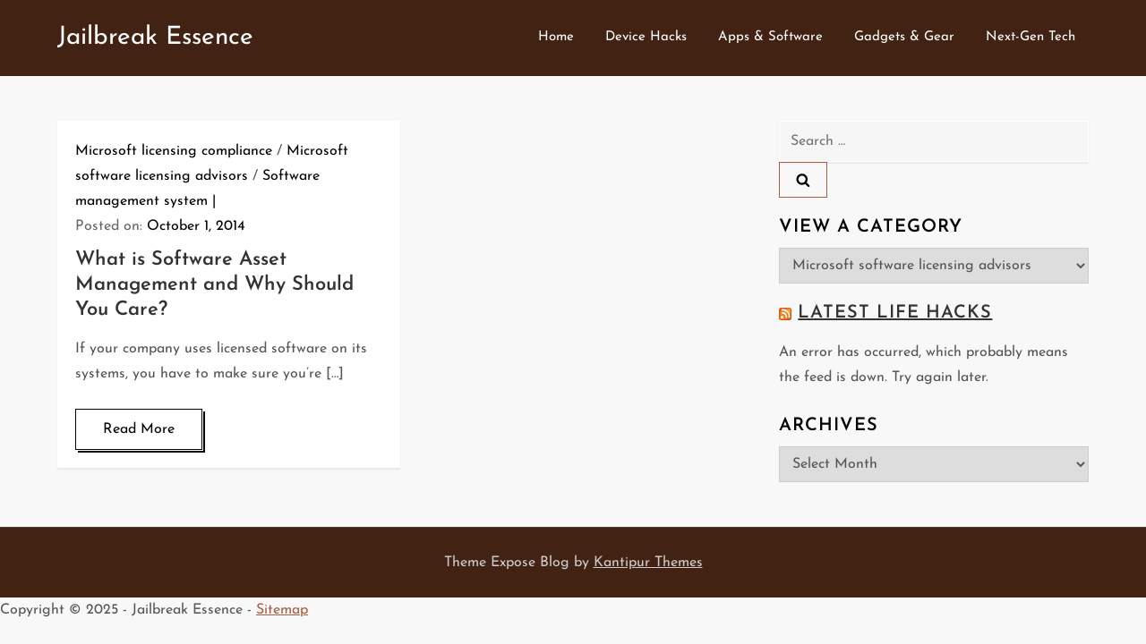

--- FILE ---
content_type: text/html; charset=UTF-8
request_url: https://jailbreakessence.com/category/microsoft-software-licensing-advisors/
body_size: 30778
content:
<!doctype html>
<html lang="en-US">
<head>
	<meta charset="UTF-8">
	<meta name="viewport" content="width=device-width, initial-scale=1">
	<link rel="profile" href="https://gmpg.org/xfn/11">

	<meta name='robots' content='index, follow, max-image-preview:large, max-snippet:-1, max-video-preview:-1' />

	<!-- This site is optimized with the Yoast SEO plugin v26.5 - https://yoast.com/wordpress/plugins/seo/ -->
	<title>Microsoft software licensing advisors Archives - Jailbreak Essence</title>
	<link rel="canonical" href="https://jailbreakessence.com/category/microsoft-software-licensing-advisors/" />
	<meta property="og:locale" content="en_US" />
	<meta property="og:type" content="article" />
	<meta property="og:title" content="Microsoft software licensing advisors Archives - Jailbreak Essence" />
	<meta property="og:url" content="https://jailbreakessence.com/category/microsoft-software-licensing-advisors/" />
	<meta property="og:site_name" content="Jailbreak Essence" />
	<meta name="twitter:card" content="summary_large_image" />
	<script type="application/ld+json" class="yoast-schema-graph">{"@context":"https://schema.org","@graph":[{"@type":"CollectionPage","@id":"https://jailbreakessence.com/category/microsoft-software-licensing-advisors/","url":"https://jailbreakessence.com/category/microsoft-software-licensing-advisors/","name":"Microsoft software licensing advisors Archives - Jailbreak Essence","isPartOf":{"@id":"https://jailbreakessence.com/#website"},"breadcrumb":{"@id":"https://jailbreakessence.com/category/microsoft-software-licensing-advisors/#breadcrumb"},"inLanguage":"en-US"},{"@type":"BreadcrumbList","@id":"https://jailbreakessence.com/category/microsoft-software-licensing-advisors/#breadcrumb","itemListElement":[{"@type":"ListItem","position":1,"name":"Home","item":"https://jailbreakessence.com/"},{"@type":"ListItem","position":2,"name":"Microsoft software licensing advisors"}]},{"@type":"WebSite","@id":"https://jailbreakessence.com/#website","url":"https://jailbreakessence.com/","name":"Jailbreak Essence","description":"","potentialAction":[{"@type":"SearchAction","target":{"@type":"EntryPoint","urlTemplate":"https://jailbreakessence.com/?s={search_term_string}"},"query-input":{"@type":"PropertyValueSpecification","valueRequired":true,"valueName":"search_term_string"}}],"inLanguage":"en-US"}]}</script>
	<!-- / Yoast SEO plugin. -->


<link rel="alternate" type="application/rss+xml" title="Jailbreak Essence &raquo; Feed" href="https://jailbreakessence.com/feed/" />
<link rel="alternate" type="application/rss+xml" title="Jailbreak Essence &raquo; Microsoft software licensing advisors Category Feed" href="https://jailbreakessence.com/category/microsoft-software-licensing-advisors/feed/" />
<style id='wp-img-auto-sizes-contain-inline-css' type='text/css'>
img:is([sizes=auto i],[sizes^="auto," i]){contain-intrinsic-size:3000px 1500px}
/*# sourceURL=wp-img-auto-sizes-contain-inline-css */
</style>
<link rel='stylesheet' id='expose-blog-fonts-css' href='https://jailbreakessence.com/wp-content/fonts/98bba5cbc1b885351f9edb5096eb0401.css' type='text/css' media='all' />
<style id='wp-emoji-styles-inline-css' type='text/css'>

	img.wp-smiley, img.emoji {
		display: inline !important;
		border: none !important;
		box-shadow: none !important;
		height: 1em !important;
		width: 1em !important;
		margin: 0 0.07em !important;
		vertical-align: -0.1em !important;
		background: none !important;
		padding: 0 !important;
	}
/*# sourceURL=wp-emoji-styles-inline-css */
</style>
<style id='wp-block-library-inline-css' type='text/css'>
:root{--wp-block-synced-color:#7a00df;--wp-block-synced-color--rgb:122,0,223;--wp-bound-block-color:var(--wp-block-synced-color);--wp-editor-canvas-background:#ddd;--wp-admin-theme-color:#007cba;--wp-admin-theme-color--rgb:0,124,186;--wp-admin-theme-color-darker-10:#006ba1;--wp-admin-theme-color-darker-10--rgb:0,107,160.5;--wp-admin-theme-color-darker-20:#005a87;--wp-admin-theme-color-darker-20--rgb:0,90,135;--wp-admin-border-width-focus:2px}@media (min-resolution:192dpi){:root{--wp-admin-border-width-focus:1.5px}}.wp-element-button{cursor:pointer}:root .has-very-light-gray-background-color{background-color:#eee}:root .has-very-dark-gray-background-color{background-color:#313131}:root .has-very-light-gray-color{color:#eee}:root .has-very-dark-gray-color{color:#313131}:root .has-vivid-green-cyan-to-vivid-cyan-blue-gradient-background{background:linear-gradient(135deg,#00d084,#0693e3)}:root .has-purple-crush-gradient-background{background:linear-gradient(135deg,#34e2e4,#4721fb 50%,#ab1dfe)}:root .has-hazy-dawn-gradient-background{background:linear-gradient(135deg,#faaca8,#dad0ec)}:root .has-subdued-olive-gradient-background{background:linear-gradient(135deg,#fafae1,#67a671)}:root .has-atomic-cream-gradient-background{background:linear-gradient(135deg,#fdd79a,#004a59)}:root .has-nightshade-gradient-background{background:linear-gradient(135deg,#330968,#31cdcf)}:root .has-midnight-gradient-background{background:linear-gradient(135deg,#020381,#2874fc)}:root{--wp--preset--font-size--normal:16px;--wp--preset--font-size--huge:42px}.has-regular-font-size{font-size:1em}.has-larger-font-size{font-size:2.625em}.has-normal-font-size{font-size:var(--wp--preset--font-size--normal)}.has-huge-font-size{font-size:var(--wp--preset--font-size--huge)}.has-text-align-center{text-align:center}.has-text-align-left{text-align:left}.has-text-align-right{text-align:right}.has-fit-text{white-space:nowrap!important}#end-resizable-editor-section{display:none}.aligncenter{clear:both}.items-justified-left{justify-content:flex-start}.items-justified-center{justify-content:center}.items-justified-right{justify-content:flex-end}.items-justified-space-between{justify-content:space-between}.screen-reader-text{border:0;clip-path:inset(50%);height:1px;margin:-1px;overflow:hidden;padding:0;position:absolute;width:1px;word-wrap:normal!important}.screen-reader-text:focus{background-color:#ddd;clip-path:none;color:#444;display:block;font-size:1em;height:auto;left:5px;line-height:normal;padding:15px 23px 14px;text-decoration:none;top:5px;width:auto;z-index:100000}html :where(.has-border-color){border-style:solid}html :where([style*=border-top-color]){border-top-style:solid}html :where([style*=border-right-color]){border-right-style:solid}html :where([style*=border-bottom-color]){border-bottom-style:solid}html :where([style*=border-left-color]){border-left-style:solid}html :where([style*=border-width]){border-style:solid}html :where([style*=border-top-width]){border-top-style:solid}html :where([style*=border-right-width]){border-right-style:solid}html :where([style*=border-bottom-width]){border-bottom-style:solid}html :where([style*=border-left-width]){border-left-style:solid}html :where(img[class*=wp-image-]){height:auto;max-width:100%}:where(figure){margin:0 0 1em}html :where(.is-position-sticky){--wp-admin--admin-bar--position-offset:var(--wp-admin--admin-bar--height,0px)}@media screen and (max-width:600px){html :where(.is-position-sticky){--wp-admin--admin-bar--position-offset:0px}}

/*# sourceURL=wp-block-library-inline-css */
</style><style id='global-styles-inline-css' type='text/css'>
:root{--wp--preset--aspect-ratio--square: 1;--wp--preset--aspect-ratio--4-3: 4/3;--wp--preset--aspect-ratio--3-4: 3/4;--wp--preset--aspect-ratio--3-2: 3/2;--wp--preset--aspect-ratio--2-3: 2/3;--wp--preset--aspect-ratio--16-9: 16/9;--wp--preset--aspect-ratio--9-16: 9/16;--wp--preset--color--black: #2f3633;--wp--preset--color--cyan-bluish-gray: #abb8c3;--wp--preset--color--white: #ffffff;--wp--preset--color--pale-pink: #f78da7;--wp--preset--color--vivid-red: #cf2e2e;--wp--preset--color--luminous-vivid-orange: #ff6900;--wp--preset--color--luminous-vivid-amber: #fcb900;--wp--preset--color--light-green-cyan: #7bdcb5;--wp--preset--color--vivid-green-cyan: #00d084;--wp--preset--color--pale-cyan-blue: #8ed1fc;--wp--preset--color--vivid-cyan-blue: #0693e3;--wp--preset--color--vivid-purple: #9b51e0;--wp--preset--color--blue: #2c7dfa;--wp--preset--color--green: #07d79c;--wp--preset--color--orange: #ff8737;--wp--preset--color--grey: #82868b;--wp--preset--gradient--vivid-cyan-blue-to-vivid-purple: linear-gradient(135deg,rgb(6,147,227) 0%,rgb(155,81,224) 100%);--wp--preset--gradient--light-green-cyan-to-vivid-green-cyan: linear-gradient(135deg,rgb(122,220,180) 0%,rgb(0,208,130) 100%);--wp--preset--gradient--luminous-vivid-amber-to-luminous-vivid-orange: linear-gradient(135deg,rgb(252,185,0) 0%,rgb(255,105,0) 100%);--wp--preset--gradient--luminous-vivid-orange-to-vivid-red: linear-gradient(135deg,rgb(255,105,0) 0%,rgb(207,46,46) 100%);--wp--preset--gradient--very-light-gray-to-cyan-bluish-gray: linear-gradient(135deg,rgb(238,238,238) 0%,rgb(169,184,195) 100%);--wp--preset--gradient--cool-to-warm-spectrum: linear-gradient(135deg,rgb(74,234,220) 0%,rgb(151,120,209) 20%,rgb(207,42,186) 40%,rgb(238,44,130) 60%,rgb(251,105,98) 80%,rgb(254,248,76) 100%);--wp--preset--gradient--blush-light-purple: linear-gradient(135deg,rgb(255,206,236) 0%,rgb(152,150,240) 100%);--wp--preset--gradient--blush-bordeaux: linear-gradient(135deg,rgb(254,205,165) 0%,rgb(254,45,45) 50%,rgb(107,0,62) 100%);--wp--preset--gradient--luminous-dusk: linear-gradient(135deg,rgb(255,203,112) 0%,rgb(199,81,192) 50%,rgb(65,88,208) 100%);--wp--preset--gradient--pale-ocean: linear-gradient(135deg,rgb(255,245,203) 0%,rgb(182,227,212) 50%,rgb(51,167,181) 100%);--wp--preset--gradient--electric-grass: linear-gradient(135deg,rgb(202,248,128) 0%,rgb(113,206,126) 100%);--wp--preset--gradient--midnight: linear-gradient(135deg,rgb(2,3,129) 0%,rgb(40,116,252) 100%);--wp--preset--font-size--small: 12px;--wp--preset--font-size--medium: 20px;--wp--preset--font-size--large: 36px;--wp--preset--font-size--x-large: 42px;--wp--preset--font-size--regular: 16px;--wp--preset--font-size--larger: 36px;--wp--preset--font-size--huge: 48px;--wp--preset--spacing--20: 0.44rem;--wp--preset--spacing--30: 0.67rem;--wp--preset--spacing--40: 1rem;--wp--preset--spacing--50: 1.5rem;--wp--preset--spacing--60: 2.25rem;--wp--preset--spacing--70: 3.38rem;--wp--preset--spacing--80: 5.06rem;--wp--preset--shadow--natural: 6px 6px 9px rgba(0, 0, 0, 0.2);--wp--preset--shadow--deep: 12px 12px 50px rgba(0, 0, 0, 0.4);--wp--preset--shadow--sharp: 6px 6px 0px rgba(0, 0, 0, 0.2);--wp--preset--shadow--outlined: 6px 6px 0px -3px rgb(255, 255, 255), 6px 6px rgb(0, 0, 0);--wp--preset--shadow--crisp: 6px 6px 0px rgb(0, 0, 0);}:where(.is-layout-flex){gap: 0.5em;}:where(.is-layout-grid){gap: 0.5em;}body .is-layout-flex{display: flex;}.is-layout-flex{flex-wrap: wrap;align-items: center;}.is-layout-flex > :is(*, div){margin: 0;}body .is-layout-grid{display: grid;}.is-layout-grid > :is(*, div){margin: 0;}:where(.wp-block-columns.is-layout-flex){gap: 2em;}:where(.wp-block-columns.is-layout-grid){gap: 2em;}:where(.wp-block-post-template.is-layout-flex){gap: 1.25em;}:where(.wp-block-post-template.is-layout-grid){gap: 1.25em;}.has-black-color{color: var(--wp--preset--color--black) !important;}.has-cyan-bluish-gray-color{color: var(--wp--preset--color--cyan-bluish-gray) !important;}.has-white-color{color: var(--wp--preset--color--white) !important;}.has-pale-pink-color{color: var(--wp--preset--color--pale-pink) !important;}.has-vivid-red-color{color: var(--wp--preset--color--vivid-red) !important;}.has-luminous-vivid-orange-color{color: var(--wp--preset--color--luminous-vivid-orange) !important;}.has-luminous-vivid-amber-color{color: var(--wp--preset--color--luminous-vivid-amber) !important;}.has-light-green-cyan-color{color: var(--wp--preset--color--light-green-cyan) !important;}.has-vivid-green-cyan-color{color: var(--wp--preset--color--vivid-green-cyan) !important;}.has-pale-cyan-blue-color{color: var(--wp--preset--color--pale-cyan-blue) !important;}.has-vivid-cyan-blue-color{color: var(--wp--preset--color--vivid-cyan-blue) !important;}.has-vivid-purple-color{color: var(--wp--preset--color--vivid-purple) !important;}.has-black-background-color{background-color: var(--wp--preset--color--black) !important;}.has-cyan-bluish-gray-background-color{background-color: var(--wp--preset--color--cyan-bluish-gray) !important;}.has-white-background-color{background-color: var(--wp--preset--color--white) !important;}.has-pale-pink-background-color{background-color: var(--wp--preset--color--pale-pink) !important;}.has-vivid-red-background-color{background-color: var(--wp--preset--color--vivid-red) !important;}.has-luminous-vivid-orange-background-color{background-color: var(--wp--preset--color--luminous-vivid-orange) !important;}.has-luminous-vivid-amber-background-color{background-color: var(--wp--preset--color--luminous-vivid-amber) !important;}.has-light-green-cyan-background-color{background-color: var(--wp--preset--color--light-green-cyan) !important;}.has-vivid-green-cyan-background-color{background-color: var(--wp--preset--color--vivid-green-cyan) !important;}.has-pale-cyan-blue-background-color{background-color: var(--wp--preset--color--pale-cyan-blue) !important;}.has-vivid-cyan-blue-background-color{background-color: var(--wp--preset--color--vivid-cyan-blue) !important;}.has-vivid-purple-background-color{background-color: var(--wp--preset--color--vivid-purple) !important;}.has-black-border-color{border-color: var(--wp--preset--color--black) !important;}.has-cyan-bluish-gray-border-color{border-color: var(--wp--preset--color--cyan-bluish-gray) !important;}.has-white-border-color{border-color: var(--wp--preset--color--white) !important;}.has-pale-pink-border-color{border-color: var(--wp--preset--color--pale-pink) !important;}.has-vivid-red-border-color{border-color: var(--wp--preset--color--vivid-red) !important;}.has-luminous-vivid-orange-border-color{border-color: var(--wp--preset--color--luminous-vivid-orange) !important;}.has-luminous-vivid-amber-border-color{border-color: var(--wp--preset--color--luminous-vivid-amber) !important;}.has-light-green-cyan-border-color{border-color: var(--wp--preset--color--light-green-cyan) !important;}.has-vivid-green-cyan-border-color{border-color: var(--wp--preset--color--vivid-green-cyan) !important;}.has-pale-cyan-blue-border-color{border-color: var(--wp--preset--color--pale-cyan-blue) !important;}.has-vivid-cyan-blue-border-color{border-color: var(--wp--preset--color--vivid-cyan-blue) !important;}.has-vivid-purple-border-color{border-color: var(--wp--preset--color--vivid-purple) !important;}.has-vivid-cyan-blue-to-vivid-purple-gradient-background{background: var(--wp--preset--gradient--vivid-cyan-blue-to-vivid-purple) !important;}.has-light-green-cyan-to-vivid-green-cyan-gradient-background{background: var(--wp--preset--gradient--light-green-cyan-to-vivid-green-cyan) !important;}.has-luminous-vivid-amber-to-luminous-vivid-orange-gradient-background{background: var(--wp--preset--gradient--luminous-vivid-amber-to-luminous-vivid-orange) !important;}.has-luminous-vivid-orange-to-vivid-red-gradient-background{background: var(--wp--preset--gradient--luminous-vivid-orange-to-vivid-red) !important;}.has-very-light-gray-to-cyan-bluish-gray-gradient-background{background: var(--wp--preset--gradient--very-light-gray-to-cyan-bluish-gray) !important;}.has-cool-to-warm-spectrum-gradient-background{background: var(--wp--preset--gradient--cool-to-warm-spectrum) !important;}.has-blush-light-purple-gradient-background{background: var(--wp--preset--gradient--blush-light-purple) !important;}.has-blush-bordeaux-gradient-background{background: var(--wp--preset--gradient--blush-bordeaux) !important;}.has-luminous-dusk-gradient-background{background: var(--wp--preset--gradient--luminous-dusk) !important;}.has-pale-ocean-gradient-background{background: var(--wp--preset--gradient--pale-ocean) !important;}.has-electric-grass-gradient-background{background: var(--wp--preset--gradient--electric-grass) !important;}.has-midnight-gradient-background{background: var(--wp--preset--gradient--midnight) !important;}.has-small-font-size{font-size: var(--wp--preset--font-size--small) !important;}.has-medium-font-size{font-size: var(--wp--preset--font-size--medium) !important;}.has-large-font-size{font-size: var(--wp--preset--font-size--large) !important;}.has-x-large-font-size{font-size: var(--wp--preset--font-size--x-large) !important;}
/*# sourceURL=global-styles-inline-css */
</style>

<style id='classic-theme-styles-inline-css' type='text/css'>
/*! This file is auto-generated */
.wp-block-button__link{color:#fff;background-color:#32373c;border-radius:9999px;box-shadow:none;text-decoration:none;padding:calc(.667em + 2px) calc(1.333em + 2px);font-size:1.125em}.wp-block-file__button{background:#32373c;color:#fff;text-decoration:none}
/*# sourceURL=/wp-includes/css/classic-themes.min.css */
</style>
<link rel='stylesheet' id='x-shortcodes-integrity-light-css' href='https://jailbreakessence.com/wp-content/plugins/x-shortcodes/css/integrity-light.css?ver=1.0.0' type='text/css' media='all' />
<link rel='stylesheet' id='expose-blog-blocks-css' href='https://jailbreakessence.com/wp-content/themes/expose-blog/assets/css/blocks.css?ver=6.9' type='text/css' media='all' />
<link rel='stylesheet' id='slick-theme-css-css' href='https://jailbreakessence.com/wp-content/themes/expose-blog/assets/css/slick-theme.css?ver=6.9' type='text/css' media='all' />
<link rel='stylesheet' id='slick-css-css' href='https://jailbreakessence.com/wp-content/themes/expose-blog/assets/css/slick.css?ver=6.9' type='text/css' media='all' />
<link rel='stylesheet' id='expose-blog-style-css' href='https://jailbreakessence.com/wp-content/themes/expose-blog/style.css?ver=6.9' type='text/css' media='all' />
<script type="text/javascript" src="https://jailbreakessence.com/wp-includes/js/jquery/jquery.min.js?ver=3.7.1" id="jquery-core-js"></script>
<script type="text/javascript" src="https://jailbreakessence.com/wp-includes/js/jquery/jquery-migrate.min.js?ver=3.4.1" id="jquery-migrate-js"></script>
<script type="text/javascript" src="https://jailbreakessence.com/wp-content/plugins/x-shortcodes/js/vendor/backstretch-2.0.3.min.js" id="vend-backstretch-js"></script>
<script type="text/javascript" src="https://jailbreakessence.com/wp-content/plugins/x-shortcodes/js/vendor/modernizr-2.7.1.min.js" id="vend-modernizr-js"></script>
<link rel="https://api.w.org/" href="https://jailbreakessence.com/wp-json/" /><link rel="alternate" title="JSON" type="application/json" href="https://jailbreakessence.com/wp-json/wp/v2/categories/153" /><link rel="EditURI" type="application/rsd+xml" title="RSD" href="https://jailbreakessence.com/xmlrpc.php?rsd" />
<meta name="generator" content="WordPress 6.9" />
<meta name="generator" content="speculation-rules 1.6.0">
</head>

<body class="archive category category-microsoft-software-licensing-advisors category-153 wp-theme-expose-blog hfeed has-sidebar right-sidebar">


<div id="page" class="site">
	<a class="skip-link screen-reader-text" href="#content">Skip to content</a>
	
	<header id="masthead" class="site-header">
		<div class="container">
			<div class="site-branding">
				<div class="site-branding-logo">
									</div><!-- .site-branding-logo -->

				<div class="site-branding-text">
											<p class="site-title"><a href="https://jailbreakessence.com/" rel="home">Jailbreak Essence</a></p>
					
									</div><!-- .site-branding-text -->
			</div><!-- .site-branding -->
		
			<nav id="site-navigation" class="main-navigation navigation-menu">
				<button class="menu-toggle" aria-controls="primary-menu" aria-expanded="false">
					<svg class="icon icon-bars" aria-hidden="true" role="img"> <use href="#icon-bars" xlink:href="#icon-bars"></use> </svg><svg class="icon icon-close" aria-hidden="true" role="img"> <use href="#icon-close" xlink:href="#icon-close"></use> </svg>					<span class="primary-menu-label">Menu</span>
				</button>

				<div class="menu-main-menu-container"><ul id="primary-menu" class="nav-menu"><li id="menu-item-16" class="menu-item menu-item-type-custom menu-item-object-custom menu-item-16"><a href="/">Home</a></li>
<li id="menu-item-994" class="menu-item menu-item-type-taxonomy menu-item-object-category menu-item-994"><a href="https://jailbreakessence.com/category/device-hacks/">Device Hacks</a></li>
<li id="menu-item-995" class="menu-item menu-item-type-taxonomy menu-item-object-category menu-item-995"><a href="https://jailbreakessence.com/category/apps-software/">Apps &amp; Software</a></li>
<li id="menu-item-996" class="menu-item menu-item-type-taxonomy menu-item-object-category menu-item-996"><a href="https://jailbreakessence.com/category/gadgets-gear/">Gadgets &amp; Gear</a></li>
<li id="menu-item-997" class="menu-item menu-item-type-taxonomy menu-item-object-category menu-item-997"><a href="https://jailbreakessence.com/category/next-gen-tech/">Next-Gen Tech</a></li>
</ul></div>			</nav><!-- #site-navigation -->
		</div><!-- .container -->
	</header><!-- #masthead -->

	
<div class="custom-header">
	<div class="custom-header-media">
			</div><!-- .custom-header-media -->
</div><!-- .custom-header -->

	<div id="content" class="site-content">
		


<div id="content-wrap" class="container">
	<div id="primary" class="content-area">
		<main id="main" class="site-main">					
			<div class="blog-archive columns-2 clear">
									
<article id="post-174" class="post-174 post type-post status-publish format-standard hentry category-microsoft-licensing-compliance category-microsoft-software-licensing-advisors category-software-management-system">
	<div class="blog-post-item">
		    
        <div class="entry-container">
        	<div class="entry-meta">
        		<span class="cat-links"><a href="https://jailbreakessence.com/category/microsoft-licensing-compliance/" rel="category tag">Microsoft licensing compliance</a> / <a href="https://jailbreakessence.com/category/microsoft-software-licensing-advisors/" rel="category tag">Microsoft software licensing advisors</a> / <a href="https://jailbreakessence.com/category/software-management-system/" rel="category tag">Software management system</a></span>				<span class="posted-on">Posted on: <a href="https://jailbreakessence.com/what-is-software-asset-management-and-why-should-you-care/" rel="bookmark"><time class="entry-date published" datetime="2014-10-01T19:52:46+00:00">October 1, 2014</time><time class="updated" datetime="2024-10-29T12:18:29+00:00">October 29, 2024</time></a></span>        	</div><!-- .entry-meta -->
	
			<header class="entry-header">
				<h2 class="entry-title"><a href="https://jailbreakessence.com/what-is-software-asset-management-and-why-should-you-care/" rel="bookmark">What is Software Asset Management and Why Should You Care?</a></h2>			</header><!-- .entry-header -->

							<div class="entry-content">
					<p>If your company uses licensed software on its systems, you have to make sure you&#8217;re [&hellip;]</p>
				</div><!-- .entry-content -->
			
							<div class="read-more">
					<a href="https://jailbreakessence.com/what-is-software-asset-management-and-why-should-you-care/">Read More</a>
				</div><!-- .read-more -->
					</div><!-- .entry-container -->
	</div><!-- .blog-post-item -->
</article><!-- #post-174 -->			</div><!-- .blog-archive -->

					</main><!-- #main -->
	</div><!-- #primary -->


<aside id="secondary" class="widget-area">
	<section id="search-2" class="widget widget_search"><form role="search" method="get" class="search-form" action="https://jailbreakessence.com/">
				<label>
					<span class="screen-reader-text">Search for:</span>
					<input type="search" class="search-field" placeholder="Search &hellip;" value="" name="s" />
				</label>
				<input type="submit" class="search-submit" value="Search" />
			</form></section><section id="categories-2" class="widget widget_categories"><h2 class="widget-title">View a Category</h2><form action="https://jailbreakessence.com" method="get"><label class="screen-reader-text" for="cat">View a Category</label><select  name='cat' id='cat' class='postform'>
	<option value='-1'>Select Category</option>
	<option class="level-0" value="8">19 equipment rack</option>
	<option class="level-0" value="9">19 inch rack dimensions</option>
	<option class="level-0" value="19">19 rack mount enclosure</option>
	<option class="level-0" value="326">24/7 answering service</option>
	<option class="level-0" value="372">3d inspection software</option>
	<option class="level-0" value="389">3d scan services</option>
	<option class="level-0" value="393">3d x-ray</option>
	<option class="level-0" value="20">42u server racks</option>
	<option class="level-0" value="334">500 ft ethernet cable</option>
	<option class="level-0" value="480">Adt security</option>
	<option class="level-0" value="150">Advanced leak detection</option>
	<option class="level-0" value="426">Advantages of search engine marketing</option>
	<option class="level-0" value="408">Advertising agencies atlanta</option>
	<option class="level-0" value="409">Advertising atlanta</option>
	<option class="level-0" value="366">Adwords management</option>
	<option class="level-0" value="65">Affordable dedicated server</option>
	<option class="level-0" value="79">Affordable pos software</option>
	<option class="level-0" value="22">Affordable seo company</option>
	<option class="level-0" value="398">Affordable web design</option>
	<option class="level-0" value="377">Agency atlanta</option>
	<option class="level-0" value="533">Air clutch brake</option>
	<option class="level-0" value="76">Airline container leasing</option>
	<option class="level-0" value="95">Answer service</option>
	<option class="level-0" value="296">Arizona seo consultants</option>
	<option class="level-0" value="4">Article</option>
	<option class="level-0" value="242">As2</option>
	<option class="level-0" value="390">Asme y14.5</option>
	<option class="level-0" value="373">Astm d422</option>
	<option class="level-0" value="17">Athens computer repair</option>
	<option class="level-0" value="437">Atlanta ad agencies</option>
	<option class="level-0" value="407">Atlanta advertising agency</option>
	<option class="level-0" value="378">Atlanta marketing agencies</option>
	<option class="level-0" value="281">Atlanta online marketing</option>
	<option class="level-0" value="141">Atlanta server hosting</option>
	<option class="level-0" value="544">Audio video atlanta</option>
	<option class="level-0" value="545">Audio video services</option>
	<option class="level-0" value="566">Audio visual needs</option>
	<option class="level-0" value="180">Authentication vs authorization vs access control</option>
	<option class="level-0" value="325">Automated telephone answering service</option>
	<option class="level-0" value="227">B2b ppc agency</option>
	<option class="level-0" value="228">B2b vs b2c online marketing</option>
	<option class="level-0" value="346">Barricade wrap printing</option>
	<option class="level-0" value="289">Battery maintenance</option>
	<option class="level-0" value="388">Benefits of seo</option>
	<option class="level-0" value="12">Best business cloud computing</option>
	<option class="level-0" value="284">Biobank software</option>
	<option class="level-0" value="234">Biobanking software</option>
	<option class="level-0" value="549">Bitcoin farming machine</option>
	<option class="level-0" value="524">Bond paper rolls</option>
	<option class="level-0" value="301">Branding agency</option>
	<option class="level-0" value="297">Branding strategies</option>
	<option class="level-0" value="512">Build brand awareness</option>
	<option class="level-0" value="403">Bulk fiber optic cable</option>
	<option class="level-0" value="516">Bulk fiber optic cables</option>
	<option class="level-0" value="457">Bulk usb cables</option>
	<option class="level-0" value="363">Bulk zipcord fiber optic cable</option>
	<option class="level-0" value="67">Business cloud computing</option>
	<option class="level-0" value="269">Business consulting strategy</option>
	<option class="level-0" value="258">Business it consulting</option>
	<option class="level-0" value="274">Business phone systems</option>
	<option class="level-0" value="589">Buy c14 c15 power cord</option>
	<option class="level-0" value="208">Buy digital camera online</option>
	<option class="level-0" value="588">C13 power cord</option>
	<option class="level-0" value="38">Calgary web design services</option>
	<option class="level-0" value="204">Calgary web developer</option>
	<option class="level-0" value="39">Calgary website design company</option>
	<option class="level-0" value="295">Canon camera store locator</option>
	<option class="level-0" value="357">Carlsbad web design</option>
	<option class="level-0" value="487">Cat 5 cable bulk</option>
	<option class="level-0" value="456">Cat5 cables</option>
	<option class="level-0" value="517">Cat5e cables bulk</option>
	<option class="level-0" value="362">Cat5e crossover cable</option>
	<option class="level-0" value="406">Cat6 cable bulk</option>
	<option class="level-0" value="405">Cat6 cables</option>
	<option class="level-0" value="249">Catalog printing solutions nyc</option>
	<option class="level-0" value="518">Category 6 ethernet cables</option>
	<option class="level-0" value="336">Cell phone accessories</option>
	<option class="level-0" value="523">Cell phone cable</option>
	<option class="level-0" value="360">Cell phone cable accessories</option>
	<option class="level-0" value="127">Cheap dedicated server</option>
	<option class="level-0" value="164">Cheap toner cartridges</option>
	<option class="level-0" value="251">Chicago pos systems</option>
	<option class="level-0" value="91">Choosing an advertising agency</option>
	<option class="level-0" value="291">Cincinnati web design</option>
	<option class="level-0" value="537">Cisco chatbot</option>
	<option class="level-0" value="520">Cisco expressway</option>
	<option class="level-0" value="538">Cisco uc cloud</option>
	<option class="level-0" value="539">Cisco unified crm connector</option>
	<option class="level-0" value="521">Cisco unity connection</option>
	<option class="level-0" value="519">Cisco voice gateways</option>
	<option class="level-0" value="322">Cloud assessment services</option>
	<option class="level-0" value="230">Cloud broker companies</option>
	<option class="level-0" value="86">Cloud business phone</option>
	<option class="level-0" value="11">Cloud computing solutions</option>
	<option class="level-0" value="590">Cloud connectivity</option>
	<option class="level-0" value="80">Cloud point of sale</option>
	<option class="level-0" value="323">Cloud security and compliance</option>
	<option class="level-0" value="279">Cloud service broker companies</option>
	<option class="level-0" value="321">Cloud service brokerage</option>
	<option class="level-0" value="231">Cloud services brokers</option>
	<option class="level-0" value="85">Cloud solution company</option>
	<option class="level-0" value="229">Cloud storage broker</option>
	<option class="level-0" value="265">Clover chicago pos</option>
	<option class="level-0" value="147">Commercial printing companies</option>
	<option class="level-0" value="250">Commercial printing nyc</option>
	<option class="level-0" value="504">Commercial security system</option>
	<option class="level-0" value="332">Computed tomography scan</option>
	<option class="level-0" value="46">Computer consultant</option>
	<option class="level-0" value="16">Computer georgia</option>
	<option class="level-0" value="163">Computer ink cartridges</option>
	<option class="level-0" value="44">Computer network service</option>
	<option class="level-0" value="414">Computer repair</option>
	<option class="level-0" value="200">Computer service athens ga</option>
	<option class="level-0" value="445">Construction propping system</option>
	<option class="level-0" value="482">Content analysis software</option>
	<option class="level-0" value="143">Content of marketing plan</option>
	<option class="level-0" value="201">Contract pricing</option>
	<option class="level-0" value="534">Convert microfiche</option>
	<option class="level-0" value="285">Coolant filter</option>
	<option class="level-0" value="31">Creative advertising agencies</option>
	<option class="level-0" value="379">Creative agency atlanta</option>
	<option class="level-0" value="335">Crossover cable</option>
	<option class="level-0" value="392">Ct scanning</option>
	<option class="level-0" value="280">Custom application development</option>
	<option class="level-0" value="77">Custom packaging bags</option>
	<option class="level-0" value="78">Custom packaging company</option>
	<option class="level-0" value="432">Custom plastic parts</option>
	<option class="level-0" value="431">Custom roto mold</option>
	<option class="level-0" value="402">Custom roto molding</option>
	<option class="level-0" value="468">Custom storage tanks</option>
	<option class="level-0" value="186">Custom web design services</option>
	<option class="level-0" value="178">Custom website designers</option>
	<option class="level-0" value="282">Customer relationship manager</option>
	<option class="level-0" value="514">Cyber security extraction</option>
	<option class="level-0" value="528">Cyber security infrastructure</option>
	<option class="level-0" value="527">Cybersecurity company</option>
	<option class="level-0" value="84">Dallas business phone system</option>
	<option class="level-0" value="592">Dark fiber optic</option>
	<option class="level-0" value="241">Data delivery methods</option>
	<option class="level-0" value="181">Data loss prevention solutions</option>
	<option class="level-0" value="168">Dedicated server hosting</option>
	<option class="level-0" value="29">Definition of inbound marketing</option>
	<option class="level-0" value="491">Demographic reporting tools</option>
	<option class="level-0" value="469">Design of rectangular water tank</option>
	<option class="level-0" value="59">Digital camera vs film camera</option>
	<option class="level-0" value="60">Digital cameras compare</option>
	<option class="level-0" value="582">Digital marketing</option>
	<option class="level-0" value="359">Digital marketing companies</option>
	<option class="level-0" value="309">Digital marketing michigan</option>
	<option class="level-0" value="108">Digital marketing services</option>
	<option class="level-0" value="358">Digital marketing solutions</option>
	<option class="level-0" value="267">Digital marketing specialist</option>
	<option class="level-0" value="159">Digital marketing st louis</option>
	<option class="level-0" value="329">Digital marketing trends</option>
	<option class="level-0" value="347">Digital printing</option>
	<option class="level-0" value="556">Digital usb microscopes</option>
	<option class="level-0" value="587">Drop down power outlets</option>
	<option class="level-0" value="207">Dsc digital camera</option>
	<option class="level-0" value="191">E911 service</option>
	<option class="level-0" value="240">Easy file transfer</option>
	<option class="level-0" value="184">Electronic contract manufacturing</option>
	<option class="level-0" value="53">Electronic contract manufacturing companies</option>
	<option class="level-0" value="55">Electronic contract manufacturing services</option>
	<option class="level-0" value="185">Electronic sub assembly</option>
	<option class="level-0" value="160">Electronics contract manufacturing services</option>
	<option class="level-0" value="235">Email file transfer</option>
	<option class="level-0" value="69">Email hosting service</option>
	<option class="level-0" value="307">Email marketing</option>
	<option class="level-0" value="195">Email marketing services scottsdale az</option>
	<option class="level-0" value="316">Email marketing strategy</option>
	<option class="level-0" value="529">Endpoint cyber security solutions</option>
	<option class="level-0" value="138">Enterprise it solutions</option>
	<option class="level-0" value="513">Entity resolution</option>
	<option class="level-0" value="481">Entity resolution software</option>
	<option class="level-0" value="238">Environmental research</option>
	<option class="level-0" value="530">Ethernet cable types</option>
	<option class="level-0" value="498">Excavation shoring</option>
	<option class="level-0" value="508">Executive placement agency</option>
	<option class="level-0" value="455">Executive search consultant</option>
	<option class="level-0" value="554">Executive search consultant service</option>
	<option class="level-0" value="552">Executive search consultant services</option>
	<option class="level-0" value="507">Executive search firm</option>
	<option class="level-0" value="292">Expert seo consulting</option>
	<option class="level-0" value="463">Fast pcb prototype</option>
	<option class="level-0" value="224">Fiber cable</option>
	<option class="level-0" value="110">File transfer services</option>
	<option class="level-0" value="287">Filter press cloth</option>
	<option class="level-0" value="428">Financial opportunities</option>
	<option class="level-0" value="559">Fire sprinkler hydraulic calculations</option>
	<option class="level-0" value="558">Fire sprinkler system design</option>
	<option class="level-0" value="188">Flash web design company</option>
	<option class="level-0" value="410">Food processing equipment positions</option>
	<option class="level-0" value="418">Fpl partners</option>
	<option class="level-0" value="182">Free android file transfer</option>
	<option class="level-0" value="237">Ftp server</option>
	<option class="level-0" value="591">Ftth providers</option>
	<option class="level-0" value="92">Full service advertising agencies</option>
	<option class="level-0" value="333">Geometric dimensioning and tolerancing</option>
	<option class="level-0" value="451">Geospatial analysis</option>
	<option class="level-0" value="452">Geospatial data</option>
	<option class="level-0" value="130">Get cash for laptop</option>
	<option class="level-0" value="47">Gigabit ethernet router</option>
	<option class="level-0" value="162">Global component sourcing</option>
	<option class="level-0" value="278">Government cloud security</option>
	<option class="level-0" value="302">Graphic design company</option>
	<option class="level-0" value="173">Graphic design delaware</option>
	<option class="level-0" value="303">Graphic design long island</option>
	<option class="level-0" value="548">Green cooling solutions</option>
	<option class="level-0" value="192">Greeting cards to print</option>
	<option class="level-0" value="215">Hanging menu boards</option>
	<option class="level-0" value="361">Hdmi dvi cable</option>
	<option class="level-0" value="486">Hdmi highspeed cable</option>
	<option class="level-0" value="488">Hdmi to dvi cable</option>
	<option class="level-0" value="74">Headrest for office chair</option>
	<option class="level-0" value="570">Helicopter rotor track and balance</option>
	<option class="level-0" value="83">High speed internet services</option>
	<option class="level-0" value="37">Hipaa compliant email providers</option>
	<option class="level-0" value="30">Hiring an seo company</option>
	<option class="level-0" value="573">Home</option>
	<option class="level-0" value="6">Home server rack</option>
	<option class="level-0" value="3">homepage</option>
	<option class="level-0" value="49">Hosted voip telephone systems</option>
	<option class="level-0" value="489">Hotel management solution</option>
	<option class="level-0" value="460">Hotel management solutions</option>
	<option class="level-0" value="459">Hotel property management system</option>
	<option class="level-0" value="476">Hotel technology</option>
	<option class="level-0" value="247">How to improve website performance</option>
	<option class="level-0" value="219">How to secure ftp server</option>
	<option class="level-0" value="42">Hr software hong kong</option>
	<option class="level-0" value="385">Human resources executive recruiters</option>
	<option class="level-0" value="553">Human resources recruiters</option>
	<option class="level-0" value="383">Human resources staffing agencies</option>
	<option class="level-0" value="532">Hydraulic power take off</option>
	<option class="level-0" value="355">Inbound marketing agency</option>
	<option class="level-0" value="356">Inbound marketing companies</option>
	<option class="level-0" value="338">Inbound marketing firm pittsburgh</option>
	<option class="level-0" value="179">Indianapolis web design</option>
	<option class="level-0" value="531">Industrial clutch</option>
	<option class="level-0" value="394">Industrial computed tomography scanning</option>
	<option class="level-0" value="381">Industrial ct scanning inspection services</option>
	<option class="level-0" value="306">Industrial digital radiography</option>
	<option class="level-0" value="430">Industrial plastic recycling</option>
	<option class="level-0" value="382">Industrial x-ray</option>
	<option class="level-0" value="293">Information on digital camera</option>
	<option class="level-0" value="526">Inkjet plotter paper rolls</option>
	<option class="level-0" value="555">Inspection microscope</option>
	<option class="level-0" value="421">Installation of cloud hosted voip system</option>
	<option class="level-0" value="343">Installation of voice and data cabling</option>
	<option class="level-0" value="439">Integrated marketing and application development</option>
	<option class="level-0" value="440">Integrated marketing silicon valley</option>
	<option class="level-0" value="161">Integrated security manufacturing</option>
	<option class="level-0" value="276">Internet marketing agency</option>
	<option class="level-0" value="427">Internet marketing agency miami</option>
	<option class="level-0" value="196">Internet marketing companies</option>
	<option class="level-0" value="197">Internet marketing consultant</option>
	<option class="level-0" value="142">Internet marketing content</option>
	<option class="level-0" value="136">Internet marketing experts</option>
	<option class="level-0" value="104">Internet marketing strategies</option>
	<option class="level-0" value="429">Investment firms</option>
	<option class="level-0" value="557">Ios microscope app</option>
	<option class="level-0" value="103">Iphone remote monitoring</option>
	<option class="level-0" value="484">It racks</option>
	<option class="level-0" value="198">It service athens ga</option>
	<option class="level-0" value="415">It services</option>
	<option class="level-0" value="413">It services chicago</option>
	<option class="level-0" value="18">It support athens ga</option>
	<option class="level-0" value="131">It support charleston</option>
	<option class="level-0" value="137">It support services</option>
	<option class="level-0" value="116">Jacksonville internet marketing</option>
	<option class="level-0" value="232">Lab management system</option>
	<option class="level-0" value="233">Lab sample tracking</option>
	<option class="level-0" value="412">Labels</option>
	<option class="level-0" value="257">Laptop repair services</option>
	<option class="level-0" value="348">Large format poster printing</option>
	<option class="level-0" value="217">Large format printing nyc</option>
	<option class="level-0" value="73">Large office chairs</option>
	<option class="level-0" value="374">Laser inspection equipment</option>
	<option class="level-0" value="165">Laser printers reviews</option>
	<option class="level-0" value="458">Latest trends in hotel industry technology</option>
	<option class="level-0" value="400">Laundry cart on wheels</option>
	<option class="level-0" value="152">Leak testing services</option>
	<option class="level-0" value="151">Leak testing standards</option>
	<option class="level-0" value="75">Leather conference room chairs</option>
	<option class="level-0" value="63">Lg remote control replacement</option>
	<option class="level-0" value="81">Lightspeed web store templates</option>
	<option class="level-0" value="319">Local search engine optimization company phoenix</option>
	<option class="level-0" value="511">Local seo</option>
	<option class="level-0" value="27">Local seo agency</option>
	<option class="level-0" value="317">Local seo consultant</option>
	<option class="level-0" value="466">Location intelligence</option>
	<option class="level-0" value="464">Location intelligence market</option>
	<option class="level-0" value="126">Los angeles cloud solution company</option>
	<option class="level-0" value="166">Los angeles server hosting</option>
	<option class="level-0" value="190">Low rate voip free download</option>
	<option class="level-0" value="546">Low voltage contracting</option>
	<option class="level-0" value="496">Low volume pcb</option>
	<option class="level-0" value="474">Managed services tampa</option>
	<option class="level-0" value="436">Marketing agencies in atlanta</option>
	<option class="level-0" value="450">Marketing analysis services</option>
	<option class="level-0" value="132">Marketing charleston sc</option>
	<option class="level-0" value="221">Marketing email</option>
	<option class="level-0" value="386">Marketing on social media</option>
	<option class="level-0" value="32">Marketing strategies</option>
	<option class="level-0" value="94">Medical telephone answering service</option>
	<option class="level-0" value="171">Michigan colocation</option>
	<option class="level-0" value="308">Michigan ppc</option>
	<option class="level-0" value="547">Micro modular</option>
	<option class="level-0" value="535">Microfiche scanning service</option>
	<option class="level-0" value="550">Microfilm scanning services</option>
	<option class="level-0" value="154">Microsoft licensing compliance</option>
	<option class="level-0" value="153" selected="selected">Microsoft software licensing advisors</option>
	<option class="level-0" value="499">Military portable bridge</option>
	<option class="level-0" value="340">Mobile advertising services</option>
	<option class="level-0" value="270">Mobile app development agency</option>
	<option class="level-0" value="118">Mobile communication towers</option>
	<option class="level-0" value="254">Mobile pharmacy pos</option>
	<option class="level-0" value="120">Mobile phone satellite</option>
	<option class="level-0" value="156">Mobile website design tips</option>
	<option class="level-0" value="420">Modern voice technology to support both analog and</option>
	<option class="level-0" value="492">Modular hydraulic waler system</option>
	<option class="level-0" value="102">Monitor children internet activity</option>
	<option class="level-0" value="101">Monitor kids internet activity</option>
	<option class="level-0" value="21">Mounting hardware</option>
	<option class="level-0" value="483">Named entity extraction</option>
	<option class="level-0" value="391">Ndt services</option>
	<option class="level-0" value="380">Ndt test</option>
	<option class="level-0" value="45">Network design</option>
	<option class="level-0" value="223">Network management nebraska</option>
	<option class="level-0" value="473">Network security</option>
	<option class="level-0" value="312">Network security assessments</option>
	<option class="level-0" value="259">Network security systems</option>
	<option class="level-0" value="199">Network support athens ga</option>
	<option class="level-0" value="562">Nmr for sale</option>
	<option class="level-0" value="561">Nmready 60 price</option>
	<option class="level-0" value="48">Non geographic numbers</option>
	<option class="level-0" value="134">Nternet marketing consulting</option>
	<option class="level-0" value="248">Offset printers nyc</option>
	<option class="level-0" value="286">Oil filtration system</option>
	<option class="level-0" value="43">Online accounting systems</option>
	<option class="level-0" value="209">Online camera stores</option>
	<option class="level-0" value="438">Online marketing</option>
	<option class="level-0" value="342">Online marketing companies</option>
	<option class="level-0" value="313">Online marketing minneapolis</option>
	<option class="level-0" value="106">Online marketing toronto</option>
	<option class="level-0" value="111">Openpgp download</option>
	<option class="level-0" value="396">Opportunity</option>
	<option class="level-0" value="148">Outdoor advertising signs</option>
	<option class="level-0" value="541">Outplacement companies</option>
	<option class="level-0" value="542">Outplacement company</option>
	<option class="level-0" value="416">Outplacement consulting</option>
	<option class="level-0" value="509">Outplacement consulting firm</option>
	<option class="level-0" value="417">Outplacement consulting service</option>
	<option class="level-0" value="384">Outplacement service company</option>
	<option class="level-0" value="54">Outsource electronics manufacturing</option>
	<option class="level-0" value="183">Outsourcing electronics manufacturing</option>
	<option class="level-0" value="125">Outsourcing social media marketing</option>
	<option class="level-0" value="25">Panasonic replacement remotes</option>
	<option class="level-0" value="245">Pay per click banner ads</option>
	<option class="level-0" value="367">Pay per click cost</option>
	<option class="level-0" value="109">Pay per click programs</option>
	<option class="level-0" value="41">Payroll system hong kong</option>
	<option class="level-0" value="370">Pcb fabrication</option>
	<option class="level-0" value="497">Pcb manufacturing</option>
	<option class="level-0" value="462">Pcb prototype service</option>
	<option class="level-0" value="443">Pcb quotes</option>
	<option class="level-0" value="353">Pharmacy pos</option>
	<option class="level-0" value="98">Pharmacy pos systems 2014</option>
	<option class="level-0" value="255">Pharmacy software</option>
	<option class="level-0" value="441">Phoenix local search engine optimization service</option>
	<option class="level-0" value="220">Phoenix seo company</option>
	<option class="level-0" value="167">Phone system cloud</option>
	<option class="level-0" value="345">Phone system installation</option>
	<option class="level-0" value="57">Phone system providers</option>
	<option class="level-0" value="294">Photo stores</option>
	<option class="level-0" value="401">Plastic molding</option>
	<option class="level-0" value="15">Plm consulting services</option>
	<option class="level-0" value="490">Pms property management system</option>
	<option class="level-0" value="97">Point of sale pharmacy</option>
	<option class="level-0" value="99">Point of sales solutions</option>
	<option class="level-0" value="114">Police car video</option>
	<option class="level-0" value="112">Police car video cameras</option>
	<option class="level-0" value="113">Police in car video</option>
	<option class="level-0" value="263">Pos cash registers</option>
	<option class="level-0" value="253">Pos hardware</option>
	<option class="level-0" value="264">Pos system restaurant</option>
	<option class="level-0" value="174">Pos systems for restaurants</option>
	<option class="level-0" value="176">Pos systems for retail</option>
	<option class="level-0" value="433">Powerpoint graphic design</option>
	<option class="level-0" value="434">Powerpoint production services</option>
	<option class="level-0" value="435">Powerpoint services</option>
	<option class="level-0" value="244">Ppc management fees</option>
	<option class="level-0" value="501">Ppc search marketing</option>
	<option class="level-0" value="510">Ppc search marketing pheonix</option>
	<option class="level-0" value="193">Print custom notepads</option>
	<option class="level-0" value="369">Printed circuit board prototype</option>
	<option class="level-0" value="194">Printed notepad</option>
	<option class="level-0" value="149">Printing companies nyc</option>
	<option class="level-0" value="585">Private server</option>
	<option class="level-0" value="13">Product lifecycle management process</option>
	<option class="level-0" value="14">Product lifecycle management solutions</option>
	<option class="level-0" value="300">Product packaging design</option>
	<option class="level-0" value="275">Professional web design</option>
	<option class="level-0" value="304">Professional web design services</option>
	<option class="level-0" value="261">Promotions marketing</option>
	<option class="level-0" value="477">Property management system hotel</option>
	<option class="level-0" value="202">Proposal management software</option>
	<option class="level-0" value="203">Proposal pricing software</option>
	<option class="level-0" value="442">Prototype assembly</option>
	<option class="level-0" value="371">Prototype pcb</option>
	<option class="level-0" value="68">Quality web hosting</option>
	<option class="level-0" value="100">Rack enclosure</option>
	<option class="level-0" value="411">Recruiting company</option>
	<option class="level-0" value="327">Refurbished it hardware</option>
	<option class="level-0" value="563">Refurbished panasonic toughbook</option>
	<option class="level-0" value="119">Remote construction sites</option>
	<option class="level-0" value="26">Replacement remote controls</option>
	<option class="level-0" value="252">Restaurant point of sale software</option>
	<option class="level-0" value="454">Restructure</option>
	<option class="level-0" value="543">Restructuring consulting</option>
	<option class="level-0" value="256">Retail management systems</option>
	<option class="level-0" value="352">Retail pharmacy software</option>
	<option class="level-0" value="93">Rochester ny web design</option>
	<option class="level-0" value="239">Sample tracking software</option>
	<option class="level-0" value="475">San diego web design</option>
	<option class="level-0" value="66">San francisco business phone system</option>
	<option class="level-0" value="87">San francisco solutions consultant</option>
	<option class="level-0" value="503">Search engine</option>
	<option class="level-0" value="449">Search engine marketing</option>
	<option class="level-0" value="34">Search engine marketing tools</option>
	<option class="level-0" value="399">Search engine optimization</option>
	<option class="level-0" value="318">Search engine optimization az</option>
	<option class="level-0" value="349">Search engine optimization companies</option>
	<option class="level-0" value="315">Search engine optimization pricing</option>
	<option class="level-0" value="330">Search engine optimization service</option>
	<option class="level-0" value="298">Search engine optimization services</option>
	<option class="level-0" value="24">Search engine optimization strategies</option>
	<option class="level-0" value="52">Search engine optimization techniques</option>
	<option class="level-0" value="331">Search engine optimization tips</option>
	<option class="level-0" value="33">Search engine optimizers</option>
	<option class="level-0" value="351">Search rankings</option>
	<option class="level-0" value="145">Seattle business phone system</option>
	<option class="level-0" value="56">Seattle cloud solution</option>
	<option class="level-0" value="140">Seattle server hosting</option>
	<option class="level-0" value="35">Secure email provider</option>
	<option class="level-0" value="218">Secure file transfer service</option>
	<option class="level-0" value="36">Secure text messaging</option>
	<option class="level-0" value="225">Security camera systems nebraska</option>
	<option class="level-0" value="506">Security system installation omaha</option>
	<option class="level-0" value="478">Security systems</option>
	<option class="level-0" value="128">Sell laptop for parts</option>
	<option class="level-0" value="328">Sell used network equipment</option>
	<option class="level-0" value="565">Semi-rugged notebook</option>
	<option class="level-0" value="222">Seo company for small business</option>
	<option class="level-0" value="51">Seo company oregon</option>
	<option class="level-0" value="502">Seo company services</option>
	<option class="level-0" value="339">Seo consultant pittsburgh</option>
	<option class="level-0" value="387">Seo firm az</option>
	<option class="level-0" value="320">Seo for small businesses</option>
	<option class="level-0" value="172">Seo marketing</option>
	<option class="level-0" value="337">Seo marketing company</option>
	<option class="level-0" value="314">Seo services list</option>
	<option class="level-0" value="214">Seo west palm beach</option>
	<option class="level-0" value="350">Seo white label</option>
	<option class="level-0" value="210">Seo wilmington</option>
	<option class="level-0" value="485">Server equipment rack</option>
	<option class="level-0" value="82">Server hosting companies</option>
	<option class="level-0" value="584">Server hosting for gamers</option>
	<option class="level-0" value="58">Server hosting services</option>
	<option class="level-0" value="10">Server rack accessories</option>
	<option class="level-0" value="5">Server rack rails</option>
	<option class="level-0" value="7">Server rack sizes</option>
	<option class="level-0" value="536">Service for converting a document</option>
	<option class="level-0" value="551">Service that scans on site</option>
	<option class="level-0" value="236">Sftp file transfers</option>
	<option class="level-0" value="62">Sharp replacement remote</option>
	<option class="level-0" value="470">Shoring and propping equipment</option>
	<option class="level-0" value="493">Shoring system</option>
	<option class="level-0" value="446">Short term bridge</option>
	<option class="level-0" value="364">Siamese cable</option>
	<option class="level-0" value="461">Small batch pcb</option>
	<option class="level-0" value="277">Small business communications systems</option>
	<option class="level-0" value="146">Small business phone system</option>
	<option class="level-0" value="212">Small business seo</option>
	<option class="level-0" value="23">Small business seo services</option>
	<option class="level-0" value="268">Small business web design</option>
	<option class="level-0" value="495">Small run pcb</option>
	<option class="level-0" value="177">Small web design companies</option>
	<option class="level-0" value="61">Smartphone camera vs digital camera</option>
	<option class="level-0" value="444">Smt manufacturing</option>
	<option class="level-0" value="581">Social media</option>
	<option class="level-0" value="271">Social media agency new york</option>
	<option class="level-0" value="28">Social media for companies</option>
	<option class="level-0" value="213">Social media management company</option>
	<option class="level-0" value="123">Social media marketing management</option>
	<option class="level-0" value="283">Software</option>
	<option class="level-0" value="155">Software management system</option>
	<option class="level-0" value="64">Sony replacement remote controls</option>
	<option class="level-0" value="273">Sound masking solution</option>
	<option class="level-0" value="117">South florida internet marketing</option>
	<option class="level-0" value="465">Spatial analysis</option>
	<option class="level-0" value="354">St. louis online marketing</option>
	<option class="level-0" value="105">Starting a website</option>
	<option class="level-0" value="290">Stationary battery installations</option>
	<option class="level-0" value="540">Strategic human resources consultants</option>
	<option class="level-0" value="500">Supportbridge</option>
	<option class="level-0" value="572">Surge protectors</option>
	<option class="level-0" value="505">Surveillance systems</option>
	<option class="level-0" value="560">Tabletop nmr</option>
	<option class="level-0" value="453">Talent acquisition services</option>
	<option class="level-0" value="139">Technology support services</option>
	<option class="level-0" value="324">Telephone answering service</option>
	<option class="level-0" value="96">Telephone answering service reviews</option>
	<option class="level-0" value="472">Temporary bridge rental</option>
	<option class="level-0" value="447">Temporary road mats</option>
	<option class="level-0" value="467">Temporary water storage tank rental</option>
	<option class="level-0" value="135">Top internet marketing companies</option>
	<option class="level-0" value="90">Top product design companies</option>
	<option class="level-0" value="515">Topic tagging</option>
	<option class="level-0" value="564">Toughbook laptop computers for sale</option>
	<option class="level-0" value="419">Traditional based phone systems</option>
	<option class="level-0" value="571">Transient balance</option>
	<option class="level-0" value="494">Trench shoring equipment</option>
	<option class="level-0" value="115">Tv advertising agency</option>
	<option class="level-0" value="425">Types of online marketing</option>
	<option class="level-0" value="471">Types of shoring</option>
	<option class="level-0" value="288">Ups battery replacement</option>
	<option class="level-0" value="272">Ups system</option>
	<option class="level-0" value="226">Usability testing questions</option>
	<option class="level-0" value="404">Usb 2.0 cables</option>
	<option class="level-0" value="522">Usb 3 cable</option>
	<option class="level-0" value="375">Usb 3.0 data cable</option>
	<option class="level-0" value="365">Usb 3.0 superspeed extension cables</option>
	<option class="level-0" value="376">Usb cables</option>
	<option class="level-0" value="569">Vibration analysis</option>
	<option class="level-0" value="448">Video production wilmington de</option>
	<option class="level-0" value="344">Video security</option>
	<option class="level-0" value="479">Video surveillance systems omaha</option>
	<option class="level-0" value="216">Visual graphics</option>
	<option class="level-0" value="583">Voice hosting services</option>
	<option class="level-0" value="70">Voice over internet</option>
	<option class="level-0" value="189">Voip origination</option>
	<option class="level-0" value="395">Wealth</option>
	<option class="level-0" value="397">Wealth management services</option>
	<option class="level-0" value="187">Web application development</option>
	<option class="level-0" value="205">Web design calgary</option>
	<option class="level-0" value="144">Web design companies san francisco</option>
	<option class="level-0" value="299">Web design company baltimore</option>
	<option class="level-0" value="341">Web design destin</option>
	<option class="level-0" value="266">Web design firm</option>
	<option class="level-0" value="89">Web design firm new york</option>
	<option class="level-0" value="157">Web design rochester ny</option>
	<option class="level-0" value="88">Web design services pricing</option>
	<option class="level-0" value="246">Web design wilmington de</option>
	<option class="level-0" value="40">Web designer calgary</option>
	<option class="level-0" value="107">Web designers in fort myers</option>
	<option class="level-0" value="311">Web development buffalo</option>
	<option class="level-0" value="169">Web host service</option>
	<option class="level-0" value="158">Web hosting for small business</option>
	<option class="level-0" value="260">Website design and maintenance</option>
	<option class="level-0" value="170">Website design firms</option>
	<option class="level-0" value="262">Website design inspiration</option>
	<option class="level-0" value="206">Website development</option>
	<option class="level-0" value="211">Website marketing services</option>
	<option class="level-0" value="71">Website marketing tips</option>
	<option class="level-0" value="50">Website search engine optimization</option>
	<option class="level-0" value="133">What are the types of marketing</option>
	<option class="level-0" value="175">What is a point of sale system</option>
	<option class="level-0" value="310">What is data backup and recovery</option>
	<option class="level-0" value="243">What is pay per click management</option>
	<option class="level-0" value="368">What is ppc management</option>
	<option class="level-0" value="72">What keywords do i rank for</option>
	<option class="level-0" value="124">What makes good web design</option>
	<option class="level-0" value="129">Where to sell a laptop</option>
	<option class="level-0" value="525">White engineering bond paper</option>
</select>
</form><script type="text/javascript">
/* <![CDATA[ */

( ( dropdownId ) => {
	const dropdown = document.getElementById( dropdownId );
	function onSelectChange() {
		setTimeout( () => {
			if ( 'escape' === dropdown.dataset.lastkey ) {
				return;
			}
			if ( dropdown.value && parseInt( dropdown.value ) > 0 && dropdown instanceof HTMLSelectElement ) {
				dropdown.parentElement.submit();
			}
		}, 250 );
	}
	function onKeyUp( event ) {
		if ( 'Escape' === event.key ) {
			dropdown.dataset.lastkey = 'escape';
		} else {
			delete dropdown.dataset.lastkey;
		}
	}
	function onClick() {
		delete dropdown.dataset.lastkey;
	}
	dropdown.addEventListener( 'keyup', onKeyUp );
	dropdown.addEventListener( 'click', onClick );
	dropdown.addEventListener( 'change', onSelectChange );
})( "cat" );

//# sourceURL=WP_Widget_Categories%3A%3Awidget
/* ]]> */
</script>
</section><section id="rss-2" class="widget widget_rss"><h2 class="widget-title"><a class="rsswidget rss-widget-feed" href="https://www.theverge.com/rss/front-page/index.xml"><img class="rss-widget-icon" style="border:0" width="14" height="14" src="https://jailbreakessence.com/wp-includes/images/rss.png" alt="RSS" loading="lazy" /></a> <a class="rsswidget rss-widget-title" href="https://www.theverge.com/">Latest Life Hacks</a></h2><ul><li>An error has occurred, which probably means the feed is down. Try again later.</li></ul></section><section id="archives-2" class="widget widget_archive"><h2 class="widget-title">Archives</h2>		<label class="screen-reader-text" for="archives-dropdown-2">Archives</label>
		<select id="archives-dropdown-2" name="archive-dropdown">
			
			<option value="">Select Month</option>
				<option value='https://jailbreakessence.com/2025/01/'> January 2025 </option>
	<option value='https://jailbreakessence.com/2024/11/'> November 2024 </option>
	<option value='https://jailbreakessence.com/2024/09/'> September 2024 </option>
	<option value='https://jailbreakessence.com/2023/08/'> August 2023 </option>
	<option value='https://jailbreakessence.com/2022/12/'> December 2022 </option>
	<option value='https://jailbreakessence.com/2022/11/'> November 2022 </option>
	<option value='https://jailbreakessence.com/2022/09/'> September 2022 </option>
	<option value='https://jailbreakessence.com/2022/07/'> July 2022 </option>
	<option value='https://jailbreakessence.com/2022/06/'> June 2022 </option>
	<option value='https://jailbreakessence.com/2022/05/'> May 2022 </option>
	<option value='https://jailbreakessence.com/2022/04/'> April 2022 </option>
	<option value='https://jailbreakessence.com/2022/03/'> March 2022 </option>
	<option value='https://jailbreakessence.com/2022/02/'> February 2022 </option>
	<option value='https://jailbreakessence.com/2021/12/'> December 2021 </option>
	<option value='https://jailbreakessence.com/2021/09/'> September 2021 </option>
	<option value='https://jailbreakessence.com/2021/05/'> May 2021 </option>
	<option value='https://jailbreakessence.com/2021/04/'> April 2021 </option>
	<option value='https://jailbreakessence.com/2020/11/'> November 2020 </option>
	<option value='https://jailbreakessence.com/2019/05/'> May 2019 </option>
	<option value='https://jailbreakessence.com/2019/04/'> April 2019 </option>
	<option value='https://jailbreakessence.com/2019/03/'> March 2019 </option>
	<option value='https://jailbreakessence.com/2019/02/'> February 2019 </option>
	<option value='https://jailbreakessence.com/2019/01/'> January 2019 </option>
	<option value='https://jailbreakessence.com/2018/12/'> December 2018 </option>
	<option value='https://jailbreakessence.com/2018/11/'> November 2018 </option>
	<option value='https://jailbreakessence.com/2018/10/'> October 2018 </option>
	<option value='https://jailbreakessence.com/2018/09/'> September 2018 </option>
	<option value='https://jailbreakessence.com/2017/12/'> December 2017 </option>
	<option value='https://jailbreakessence.com/2017/11/'> November 2017 </option>
	<option value='https://jailbreakessence.com/2017/10/'> October 2017 </option>
	<option value='https://jailbreakessence.com/2017/09/'> September 2017 </option>
	<option value='https://jailbreakessence.com/2017/08/'> August 2017 </option>
	<option value='https://jailbreakessence.com/2017/07/'> July 2017 </option>
	<option value='https://jailbreakessence.com/2017/06/'> June 2017 </option>
	<option value='https://jailbreakessence.com/2017/05/'> May 2017 </option>
	<option value='https://jailbreakessence.com/2017/04/'> April 2017 </option>
	<option value='https://jailbreakessence.com/2017/03/'> March 2017 </option>
	<option value='https://jailbreakessence.com/2017/02/'> February 2017 </option>
	<option value='https://jailbreakessence.com/2017/01/'> January 2017 </option>
	<option value='https://jailbreakessence.com/2016/12/'> December 2016 </option>
	<option value='https://jailbreakessence.com/2016/11/'> November 2016 </option>
	<option value='https://jailbreakessence.com/2016/10/'> October 2016 </option>
	<option value='https://jailbreakessence.com/2016/09/'> September 2016 </option>
	<option value='https://jailbreakessence.com/2016/08/'> August 2016 </option>
	<option value='https://jailbreakessence.com/2016/07/'> July 2016 </option>
	<option value='https://jailbreakessence.com/2016/06/'> June 2016 </option>
	<option value='https://jailbreakessence.com/2016/05/'> May 2016 </option>
	<option value='https://jailbreakessence.com/2016/04/'> April 2016 </option>
	<option value='https://jailbreakessence.com/2016/03/'> March 2016 </option>
	<option value='https://jailbreakessence.com/2016/01/'> January 2016 </option>
	<option value='https://jailbreakessence.com/2015/12/'> December 2015 </option>
	<option value='https://jailbreakessence.com/2015/11/'> November 2015 </option>
	<option value='https://jailbreakessence.com/2015/10/'> October 2015 </option>
	<option value='https://jailbreakessence.com/2015/09/'> September 2015 </option>
	<option value='https://jailbreakessence.com/2015/08/'> August 2015 </option>
	<option value='https://jailbreakessence.com/2015/07/'> July 2015 </option>
	<option value='https://jailbreakessence.com/2015/06/'> June 2015 </option>
	<option value='https://jailbreakessence.com/2015/05/'> May 2015 </option>
	<option value='https://jailbreakessence.com/2015/04/'> April 2015 </option>
	<option value='https://jailbreakessence.com/2015/03/'> March 2015 </option>
	<option value='https://jailbreakessence.com/2015/02/'> February 2015 </option>
	<option value='https://jailbreakessence.com/2015/01/'> January 2015 </option>
	<option value='https://jailbreakessence.com/2014/12/'> December 2014 </option>
	<option value='https://jailbreakessence.com/2014/11/'> November 2014 </option>
	<option value='https://jailbreakessence.com/2014/10/'> October 2014 </option>
	<option value='https://jailbreakessence.com/2014/09/'> September 2014 </option>
	<option value='https://jailbreakessence.com/2014/08/'> August 2014 </option>
	<option value='https://jailbreakessence.com/2014/07/'> July 2014 </option>
	<option value='https://jailbreakessence.com/2014/06/'> June 2014 </option>
	<option value='https://jailbreakessence.com/2014/05/'> May 2014 </option>
	<option value='https://jailbreakessence.com/2012/01/'> January 2012 </option>

		</select>

			<script type="text/javascript">
/* <![CDATA[ */

( ( dropdownId ) => {
	const dropdown = document.getElementById( dropdownId );
	function onSelectChange() {
		setTimeout( () => {
			if ( 'escape' === dropdown.dataset.lastkey ) {
				return;
			}
			if ( dropdown.value ) {
				document.location.href = dropdown.value;
			}
		}, 250 );
	}
	function onKeyUp( event ) {
		if ( 'Escape' === event.key ) {
			dropdown.dataset.lastkey = 'escape';
		} else {
			delete dropdown.dataset.lastkey;
		}
	}
	function onClick() {
		delete dropdown.dataset.lastkey;
	}
	dropdown.addEventListener( 'keyup', onKeyUp );
	dropdown.addEventListener( 'click', onClick );
	dropdown.addEventListener( 'change', onSelectChange );
})( "archives-dropdown-2" );

//# sourceURL=WP_Widget_Archives%3A%3Awidget
/* ]]> */
</script>
</section></aside><!-- #secondary -->

</div><!-- .container -->

	</div><!-- #content -->

	<footer id="colophon" class="site-footer">
		
		<div class="site-info">
			<div class="container">
				
				Theme Expose Blog by <a target="_blank" rel="designer" href="https://kantipurthemes.com/">Kantipur Themes</a>			</div><!-- .container -->
		</div><!-- .site-info -->
	</footer><!-- #colophon -->

	<a href="#page" class="to-top"></a>
	
</div><!-- #page -->

<script type="speculationrules">
{"prerender":[{"source":"document","where":{"and":[{"href_matches":"/*"},{"not":{"href_matches":["/wp-*.php","/wp-admin/*","/wp-content/uploads/*","/wp-content/*","/wp-content/plugins/*","/wp-content/themes/expose-blog/*","/*\\?(.+)"]}},{"not":{"selector_matches":"a[rel~=\"nofollow\"]"}},{"not":{"selector_matches":".no-prerender, .no-prerender a"}},{"not":{"selector_matches":".no-prefetch, .no-prefetch a"}}]},"eagerness":"moderate"}]}
</script>
<div id="footersect">
    <p class="text-center">Copyright © 
        <script>
            var CurrentYear = new Date().getFullYear()
            document.write(CurrentYear)
        </script>
		- Jailbreak Essence - <a href="/sitemap">Sitemap</a>
    </p>
</div><script type="text/javascript" src="https://jailbreakessence.com/wp-content/plugins/x-shortcodes/js/x-shortcodes.min.js" id="x-shortcodes-js"></script>
<script type="text/javascript" src="https://jailbreakessence.com/wp-content/plugins/x-shortcodes/js/vendor/easing-1.3.0.min.js" id="vend-easing-js"></script>
<script type="text/javascript" src="https://jailbreakessence.com/wp-content/plugins/x-shortcodes/js/vendor/flexslider-2.1.0.min.js" id="vend-flexslider-js"></script>
<script type="text/javascript" src="https://jailbreakessence.com/wp-content/plugins/x-shortcodes/js/vendor/bootstrap/collapse-2.3.0.min.js" id="vend-boot-collapse-js"></script>
<script type="text/javascript" src="https://jailbreakessence.com/wp-content/plugins/x-shortcodes/js/vendor/bootstrap/alert-2.3.0.min.js" id="vend-boot-alert-js"></script>
<script type="text/javascript" src="https://jailbreakessence.com/wp-content/plugins/x-shortcodes/js/vendor/bootstrap/tab-2.3.0.min.js" id="vend-boot-tab-js"></script>
<script type="text/javascript" src="https://jailbreakessence.com/wp-content/plugins/x-shortcodes/js/vendor/bootstrap/transition-2.3.0.min.js" id="vend-boot-transition-js"></script>
<script type="text/javascript" src="https://jailbreakessence.com/wp-content/plugins/x-shortcodes/js/vendor/bootstrap/tooltip-2.3.0.min.js" id="vend-boot-tooltip-js"></script>
<script type="text/javascript" src="https://jailbreakessence.com/wp-content/plugins/x-shortcodes/js/vendor/bootstrap/popover-2.3.0.min.js" id="vend-boot-popover-js"></script>
<script type="text/javascript" src="https://jailbreakessence.com/wp-content/themes/expose-blog/assets/js/slick.js?ver=2017417" id="jquery-slick-js"></script>
<script type="text/javascript" src="https://jailbreakessence.com/wp-content/themes/expose-blog/assets/js/skip-link-focus-fix.js?ver=20151215" id="expose-blog-skip-link-focus-fix-js"></script>
<script type="text/javascript" id="expose-blog-navigation-js-extra">
/* <![CDATA[ */
var expose_blog_l10n = {"quote":"\u003Csvg class=\"icon icon-angle-down\" aria-hidden=\"true\" role=\"img\"\u003E \u003Cuse href=\"#icon-angle-down\" xlink:href=\"#icon-angle-down\"\u003E\u003C/use\u003E \u003C/svg\u003E","expand":"Expand child menu","collapse":"Collapse child menu","icon":"\u003Csvg class=\"icon icon-angle-down\" aria-hidden=\"true\" role=\"img\"\u003E \u003Cuse href=\"#icon-angle-down\" xlink:href=\"#icon-angle-down\"\u003E\u003C/use\u003E \u003Cspan class=\"svg-fallback icon-angle-down\"\u003E\u003C/span\u003E\u003C/svg\u003E"};
//# sourceURL=expose-blog-navigation-js-extra
/* ]]> */
</script>
<script type="text/javascript" src="https://jailbreakessence.com/wp-content/themes/expose-blog/assets/js/navigation.js?ver=1.0" id="expose-blog-navigation-js"></script>
<script type="text/javascript" src="https://jailbreakessence.com/wp-content/themes/expose-blog/assets/js/custom.js?ver=20151215" id="expose-blog-custom-script-js"></script>
<script id="wp-emoji-settings" type="application/json">
{"baseUrl":"https://s.w.org/images/core/emoji/17.0.2/72x72/","ext":".png","svgUrl":"https://s.w.org/images/core/emoji/17.0.2/svg/","svgExt":".svg","source":{"concatemoji":"https://jailbreakessence.com/wp-includes/js/wp-emoji-release.min.js?ver=6.9"}}
</script>
<script type="module">
/* <![CDATA[ */
/*! This file is auto-generated */
const a=JSON.parse(document.getElementById("wp-emoji-settings").textContent),o=(window._wpemojiSettings=a,"wpEmojiSettingsSupports"),s=["flag","emoji"];function i(e){try{var t={supportTests:e,timestamp:(new Date).valueOf()};sessionStorage.setItem(o,JSON.stringify(t))}catch(e){}}function c(e,t,n){e.clearRect(0,0,e.canvas.width,e.canvas.height),e.fillText(t,0,0);t=new Uint32Array(e.getImageData(0,0,e.canvas.width,e.canvas.height).data);e.clearRect(0,0,e.canvas.width,e.canvas.height),e.fillText(n,0,0);const a=new Uint32Array(e.getImageData(0,0,e.canvas.width,e.canvas.height).data);return t.every((e,t)=>e===a[t])}function p(e,t){e.clearRect(0,0,e.canvas.width,e.canvas.height),e.fillText(t,0,0);var n=e.getImageData(16,16,1,1);for(let e=0;e<n.data.length;e++)if(0!==n.data[e])return!1;return!0}function u(e,t,n,a){switch(t){case"flag":return n(e,"\ud83c\udff3\ufe0f\u200d\u26a7\ufe0f","\ud83c\udff3\ufe0f\u200b\u26a7\ufe0f")?!1:!n(e,"\ud83c\udde8\ud83c\uddf6","\ud83c\udde8\u200b\ud83c\uddf6")&&!n(e,"\ud83c\udff4\udb40\udc67\udb40\udc62\udb40\udc65\udb40\udc6e\udb40\udc67\udb40\udc7f","\ud83c\udff4\u200b\udb40\udc67\u200b\udb40\udc62\u200b\udb40\udc65\u200b\udb40\udc6e\u200b\udb40\udc67\u200b\udb40\udc7f");case"emoji":return!a(e,"\ud83e\u1fac8")}return!1}function f(e,t,n,a){let r;const o=(r="undefined"!=typeof WorkerGlobalScope&&self instanceof WorkerGlobalScope?new OffscreenCanvas(300,150):document.createElement("canvas")).getContext("2d",{willReadFrequently:!0}),s=(o.textBaseline="top",o.font="600 32px Arial",{});return e.forEach(e=>{s[e]=t(o,e,n,a)}),s}function r(e){var t=document.createElement("script");t.src=e,t.defer=!0,document.head.appendChild(t)}a.supports={everything:!0,everythingExceptFlag:!0},new Promise(t=>{let n=function(){try{var e=JSON.parse(sessionStorage.getItem(o));if("object"==typeof e&&"number"==typeof e.timestamp&&(new Date).valueOf()<e.timestamp+604800&&"object"==typeof e.supportTests)return e.supportTests}catch(e){}return null}();if(!n){if("undefined"!=typeof Worker&&"undefined"!=typeof OffscreenCanvas&&"undefined"!=typeof URL&&URL.createObjectURL&&"undefined"!=typeof Blob)try{var e="postMessage("+f.toString()+"("+[JSON.stringify(s),u.toString(),c.toString(),p.toString()].join(",")+"));",a=new Blob([e],{type:"text/javascript"});const r=new Worker(URL.createObjectURL(a),{name:"wpTestEmojiSupports"});return void(r.onmessage=e=>{i(n=e.data),r.terminate(),t(n)})}catch(e){}i(n=f(s,u,c,p))}t(n)}).then(e=>{for(const n in e)a.supports[n]=e[n],a.supports.everything=a.supports.everything&&a.supports[n],"flag"!==n&&(a.supports.everythingExceptFlag=a.supports.everythingExceptFlag&&a.supports[n]);var t;a.supports.everythingExceptFlag=a.supports.everythingExceptFlag&&!a.supports.flag,a.supports.everything||((t=a.source||{}).concatemoji?r(t.concatemoji):t.wpemoji&&t.twemoji&&(r(t.twemoji),r(t.wpemoji)))});
//# sourceURL=https://jailbreakessence.com/wp-includes/js/wp-emoji-loader.min.js
/* ]]> */
</script>
<svg style="position: absolute; width: 0; height: 0; overflow: hidden;" version="1.1" xmlns="http://www.w3.org/2000/svg" xmlns:xlink="http://www.w3.org/1999/xlink">
<defs>
<symbol id="icon-behance" viewBox="0 0 37 32">
<path class="path1" d="M33 6.054h-9.125v2.214h9.125v-2.214zM28.5 13.661q-1.607 0-2.607 0.938t-1.107 2.545h7.286q-0.321-3.482-3.571-3.482zM28.786 24.107q1.125 0 2.179-0.571t1.357-1.554h3.946q-1.786 5.482-7.625 5.482-3.821 0-6.080-2.357t-2.259-6.196q0-3.714 2.33-6.17t6.009-2.455q2.464 0 4.295 1.214t2.732 3.196 0.902 4.429q0 0.304-0.036 0.839h-11.75q0 1.982 1.027 3.063t2.973 1.080zM4.946 23.214h5.286q3.661 0 3.661-2.982 0-3.214-3.554-3.214h-5.393v6.196zM4.946 13.625h5.018q1.393 0 2.205-0.652t0.813-2.027q0-2.571-3.393-2.571h-4.643v5.25zM0 4.536h10.607q1.554 0 2.768 0.25t2.259 0.848 1.607 1.723 0.563 2.75q0 3.232-3.071 4.696 2.036 0.571 3.071 2.054t1.036 3.643q0 1.339-0.438 2.438t-1.179 1.848-1.759 1.268-2.161 0.75-2.393 0.232h-10.911v-22.5z"></path>
</symbol>
<symbol id="icon-deviantart" viewBox="0 0 18 32">
<path class="path1" d="M18.286 5.411l-5.411 10.393 0.429 0.554h4.982v7.411h-9.054l-0.786 0.536-2.536 4.875-0.536 0.536h-5.375v-5.411l5.411-10.411-0.429-0.536h-4.982v-7.411h9.054l0.786-0.536 2.536-4.875 0.536-0.536h5.375v5.411z"></path>
</symbol>
<symbol id="icon-medium" viewBox="0 0 32 32">
<path class="path1" d="M10.661 7.518v20.946q0 0.446-0.223 0.759t-0.652 0.313q-0.304 0-0.589-0.143l-8.304-4.161q-0.375-0.179-0.634-0.598t-0.259-0.83v-20.357q0-0.357 0.179-0.607t0.518-0.25q0.25 0 0.786 0.268l9.125 4.571q0.054 0.054 0.054 0.089zM11.804 9.321l9.536 15.464-9.536-4.75v-10.714zM32 9.643v18.821q0 0.446-0.25 0.723t-0.679 0.277-0.839-0.232l-7.875-3.929zM31.946 7.5q0 0.054-4.58 7.491t-5.366 8.705l-6.964-11.321 5.786-9.411q0.304-0.5 0.929-0.5 0.25 0 0.464 0.107l9.661 4.821q0.071 0.036 0.071 0.107z"></path>
</symbol>
<symbol id="icon-slideshare" viewBox="0 0 32 32">
<path class="path1" d="M15.589 13.214q0 1.482-1.134 2.545t-2.723 1.063-2.723-1.063-1.134-2.545q0-1.5 1.134-2.554t2.723-1.054 2.723 1.054 1.134 2.554zM24.554 13.214q0 1.482-1.125 2.545t-2.732 1.063q-1.589 0-2.723-1.063t-1.134-2.545q0-1.5 1.134-2.554t2.723-1.054q1.607 0 2.732 1.054t1.125 2.554zM28.571 16.429v-11.911q0-1.554-0.571-2.205t-1.982-0.652h-19.857q-1.482 0-2.009 0.607t-0.527 2.25v12.018q0.768 0.411 1.58 0.714t1.446 0.5 1.446 0.33 1.268 0.196 1.25 0.071 1.045 0.009 1.009-0.036 0.795-0.036q1.214-0.018 1.696 0.482 0.107 0.107 0.179 0.161 0.464 0.446 1.089 0.911 0.125-1.625 2.107-1.554 0.089 0 0.652 0.027t0.768 0.036 0.813 0.018 0.946-0.018 0.973-0.080 1.089-0.152 1.107-0.241 1.196-0.348 1.205-0.482 1.286-0.616zM31.482 16.339q-2.161 2.661-6.643 4.5 1.5 5.089-0.411 8.304-1.179 2.018-3.268 2.643-1.857 0.571-3.25-0.268-1.536-0.911-1.464-2.929l-0.018-5.821v-0.018q-0.143-0.036-0.438-0.107t-0.42-0.089l-0.018 6.036q0.071 2.036-1.482 2.929-1.411 0.839-3.268 0.268-2.089-0.643-3.25-2.679-1.875-3.214-0.393-8.268-4.482-1.839-6.643-4.5-0.446-0.661-0.071-1.125t1.071 0.018q0.054 0.036 0.196 0.125t0.196 0.143v-12.393q0-1.286 0.839-2.196t2.036-0.911h22.446q1.196 0 2.036 0.911t0.839 2.196v12.393l0.375-0.268q0.696-0.482 1.071-0.018t-0.071 1.125z"></path>
</symbol>
<symbol id="icon-snapchat-ghost" viewBox="0 0 30 32">
<path class="path1" d="M15.143 2.286q2.393-0.018 4.295 1.223t2.92 3.438q0.482 1.036 0.482 3.196 0 0.839-0.161 3.411 0.25 0.125 0.5 0.125 0.321 0 0.911-0.241t0.911-0.241q0.518 0 1 0.321t0.482 0.821q0 0.571-0.563 0.964t-1.232 0.563-1.232 0.518-0.563 0.848q0 0.268 0.214 0.768 0.661 1.464 1.83 2.679t2.58 1.804q0.5 0.214 1.429 0.411 0.5 0.107 0.5 0.625 0 1.25-3.911 1.839-0.125 0.196-0.196 0.696t-0.25 0.83-0.589 0.33q-0.357 0-1.107-0.116t-1.143-0.116q-0.661 0-1.107 0.089-0.571 0.089-1.125 0.402t-1.036 0.679-1.036 0.723-1.357 0.598-1.768 0.241q-0.929 0-1.723-0.241t-1.339-0.598-1.027-0.723-1.036-0.679-1.107-0.402q-0.464-0.089-1.125-0.089-0.429 0-1.17 0.134t-1.045 0.134q-0.446 0-0.625-0.33t-0.25-0.848-0.196-0.714q-3.911-0.589-3.911-1.839 0-0.518 0.5-0.625 0.929-0.196 1.429-0.411 1.393-0.571 2.58-1.804t1.83-2.679q0.214-0.5 0.214-0.768 0-0.5-0.563-0.848t-1.241-0.527-1.241-0.563-0.563-0.938q0-0.482 0.464-0.813t0.982-0.33q0.268 0 0.857 0.232t0.946 0.232q0.321 0 0.571-0.125-0.161-2.536-0.161-3.393 0-2.179 0.482-3.214 1.143-2.446 3.071-3.536t4.714-1.125z"></path>
</symbol>
<symbol id="icon-yelp" viewBox="0 0 27 32">
<path class="path1" d="M13.804 23.554v2.268q-0.018 5.214-0.107 5.446-0.214 0.571-0.911 0.714-0.964 0.161-3.241-0.679t-2.902-1.589q-0.232-0.268-0.304-0.643-0.018-0.214 0.071-0.464 0.071-0.179 0.607-0.839t3.232-3.857q0.018 0 1.071-1.25 0.268-0.339 0.705-0.438t0.884 0.063q0.429 0.179 0.67 0.518t0.223 0.75zM11.143 19.071q-0.054 0.982-0.929 1.25l-2.143 0.696q-4.911 1.571-5.214 1.571-0.625-0.036-0.964-0.643-0.214-0.446-0.304-1.339-0.143-1.357 0.018-2.973t0.536-2.223 1-0.571q0.232 0 3.607 1.375 1.25 0.518 2.054 0.839l1.5 0.607q0.411 0.161 0.634 0.545t0.205 0.866zM25.893 24.375q-0.125 0.964-1.634 2.875t-2.42 2.268q-0.661 0.25-1.125-0.125-0.25-0.179-3.286-5.125l-0.839-1.375q-0.25-0.375-0.205-0.821t0.348-0.821q0.625-0.768 1.482-0.464 0.018 0.018 2.125 0.714 3.625 1.179 4.321 1.42t0.839 0.366q0.5 0.393 0.393 1.089zM13.893 13.089q0.089 1.821-0.964 2.179-1.036 0.304-2.036-1.268l-6.75-10.679q-0.143-0.625 0.339-1.107 0.732-0.768 3.705-1.598t4.009-0.563q0.714 0.179 0.875 0.804 0.054 0.321 0.393 5.455t0.429 6.777zM25.714 15.018q0.054 0.696-0.464 1.054-0.268 0.179-5.875 1.536-1.196 0.268-1.625 0.411l0.018-0.036q-0.411 0.107-0.821-0.071t-0.661-0.571q-0.536-0.839 0-1.554 0.018-0.018 1.339-1.821 2.232-3.054 2.679-3.643t0.607-0.696q0.5-0.339 1.161-0.036 0.857 0.411 2.196 2.384t1.446 2.991v0.054z"></path>
</symbol>
<symbol id="icon-vine" viewBox="0 0 27 32">
<path class="path1" d="M26.732 14.768v3.536q-1.804 0.411-3.536 0.411-1.161 2.429-2.955 4.839t-3.241 3.848-2.286 1.902q-1.429 0.804-2.893-0.054-0.5-0.304-1.080-0.777t-1.518-1.491-1.83-2.295-1.92-3.286-1.884-4.357-1.634-5.616-1.259-6.964h5.054q0.464 3.893 1.25 7.116t1.866 5.661 2.17 4.205 2.5 3.482q3.018-3.018 5.125-7.25-2.536-1.286-3.982-3.929t-1.446-5.946q0-3.429 1.857-5.616t5.071-2.188q3.179 0 4.875 1.884t1.696 5.313q0 2.839-1.036 5.107-0.125 0.018-0.348 0.054t-0.821 0.036-1.125-0.107-1.107-0.455-0.902-0.92q0.554-1.839 0.554-3.286 0-1.554-0.518-2.357t-1.411-0.804q-0.946 0-1.518 0.884t-0.571 2.509q0 3.321 1.875 5.241t4.768 1.92q1.107 0 2.161-0.25z"></path>
</symbol>
<symbol id="icon-vk" viewBox="0 0 35 32">
<path class="path1" d="M34.232 9.286q0.411 1.143-2.679 5.25-0.429 0.571-1.161 1.518-1.393 1.786-1.607 2.339-0.304 0.732 0.25 1.446 0.304 0.375 1.446 1.464h0.018l0.071 0.071q2.518 2.339 3.411 3.946 0.054 0.089 0.116 0.223t0.125 0.473-0.009 0.607-0.446 0.491-1.054 0.223l-4.571 0.071q-0.429 0.089-1-0.089t-0.929-0.393l-0.357-0.214q-0.536-0.375-1.25-1.143t-1.223-1.384-1.089-1.036-1.009-0.277q-0.054 0.018-0.143 0.063t-0.304 0.259-0.384 0.527-0.304 0.929-0.116 1.384q0 0.268-0.063 0.491t-0.134 0.33l-0.071 0.089q-0.321 0.339-0.946 0.393h-2.054q-1.268 0.071-2.607-0.295t-2.348-0.946-1.839-1.179-1.259-1.027l-0.446-0.429q-0.179-0.179-0.491-0.536t-1.277-1.625-1.893-2.696-2.188-3.768-2.33-4.857q-0.107-0.286-0.107-0.482t0.054-0.286l0.071-0.107q0.268-0.339 1.018-0.339l4.893-0.036q0.214 0.036 0.411 0.116t0.286 0.152l0.089 0.054q0.286 0.196 0.429 0.571 0.357 0.893 0.821 1.848t0.732 1.455l0.286 0.518q0.518 1.071 1 1.857t0.866 1.223 0.741 0.688 0.607 0.25 0.482-0.089q0.036-0.018 0.089-0.089t0.214-0.393 0.241-0.839 0.17-1.446 0-2.232q-0.036-0.714-0.161-1.304t-0.25-0.821l-0.107-0.214q-0.446-0.607-1.518-0.768-0.232-0.036 0.089-0.429 0.304-0.339 0.679-0.536 0.946-0.464 4.268-0.429 1.464 0.018 2.411 0.232 0.357 0.089 0.598 0.241t0.366 0.429 0.188 0.571 0.063 0.813-0.018 0.982-0.045 1.259-0.027 1.473q0 0.196-0.018 0.75t-0.009 0.857 0.063 0.723 0.205 0.696 0.402 0.438q0.143 0.036 0.304 0.071t0.464-0.196 0.679-0.616 0.929-1.196 1.214-1.92q1.071-1.857 1.911-4.018 0.071-0.179 0.179-0.313t0.196-0.188l0.071-0.054 0.089-0.045t0.232-0.054 0.357-0.009l5.143-0.036q0.696-0.089 1.143 0.045t0.554 0.295z"></path>
</symbol>
<symbol id="icon-search" viewBox="0 0 30 32">
<path class="path1" d="M20.571 14.857q0-3.304-2.348-5.652t-5.652-2.348-5.652 2.348-2.348 5.652 2.348 5.652 5.652 2.348 5.652-2.348 2.348-5.652zM29.714 29.714q0 0.929-0.679 1.607t-1.607 0.679q-0.964 0-1.607-0.679l-6.125-6.107q-3.196 2.214-7.125 2.214-2.554 0-4.884-0.991t-4.018-2.679-2.679-4.018-0.991-4.884 0.991-4.884 2.679-4.018 4.018-2.679 4.884-0.991 4.884 0.991 4.018 2.679 2.679 4.018 0.991 4.884q0 3.929-2.214 7.125l6.125 6.125q0.661 0.661 0.661 1.607z"></path>
</symbol>
<symbol id="icon-envelope-o" viewBox="0 0 32 32">
<path class="path1" d="M29.714 26.857v-13.714q-0.571 0.643-1.232 1.179-4.786 3.679-7.607 6.036-0.911 0.768-1.482 1.196t-1.545 0.866-1.83 0.438h-0.036q-0.857 0-1.83-0.438t-1.545-0.866-1.482-1.196q-2.821-2.357-7.607-6.036-0.661-0.536-1.232-1.179v13.714q0 0.232 0.17 0.402t0.402 0.17h26.286q0.232 0 0.402-0.17t0.17-0.402zM29.714 8.089v-0.438t-0.009-0.232-0.054-0.223-0.098-0.161-0.161-0.134-0.25-0.045h-26.286q-0.232 0-0.402 0.17t-0.17 0.402q0 3 2.625 5.071 3.446 2.714 7.161 5.661 0.107 0.089 0.625 0.527t0.821 0.67 0.795 0.563 0.902 0.491 0.768 0.161h0.036q0.357 0 0.768-0.161t0.902-0.491 0.795-0.563 0.821-0.67 0.625-0.527q3.714-2.946 7.161-5.661 0.964-0.768 1.795-2.063t0.83-2.348zM32 7.429v19.429q0 1.179-0.839 2.018t-2.018 0.839h-26.286q-1.179 0-2.018-0.839t-0.839-2.018v-19.429q0-1.179 0.839-2.018t2.018-0.839h26.286q1.179 0 2.018 0.839t0.839 2.018z"></path>
</symbol>
<symbol id="icon-close" viewBox="0 0 25 32">
<path class="path1" d="M23.179 23.607q0 0.714-0.5 1.214l-2.429 2.429q-0.5 0.5-1.214 0.5t-1.214-0.5l-5.25-5.25-5.25 5.25q-0.5 0.5-1.214 0.5t-1.214-0.5l-2.429-2.429q-0.5-0.5-0.5-1.214t0.5-1.214l5.25-5.25-5.25-5.25q-0.5-0.5-0.5-1.214t0.5-1.214l2.429-2.429q0.5-0.5 1.214-0.5t1.214 0.5l5.25 5.25 5.25-5.25q0.5-0.5 1.214-0.5t1.214 0.5l2.429 2.429q0.5 0.5 0.5 1.214t-0.5 1.214l-5.25 5.25 5.25 5.25q0.5 0.5 0.5 1.214z"></path>
</symbol>
<symbol id="icon-angle-down" viewBox="0 0 21 32">
<path class="path1" d="M19.196 13.143q0 0.232-0.179 0.411l-8.321 8.321q-0.179 0.179-0.411 0.179t-0.411-0.179l-8.321-8.321q-0.179-0.179-0.179-0.411t0.179-0.411l0.893-0.893q0.179-0.179 0.411-0.179t0.411 0.179l7.018 7.018 7.018-7.018q0.179-0.179 0.411-0.179t0.411 0.179l0.893 0.893q0.179 0.179 0.179 0.411z"></path>
</symbol>
<symbol id="icon-folder-open" viewBox="0 0 34 32">
<path class="path1" d="M33.554 17q0 0.554-0.554 1.179l-6 7.071q-0.768 0.911-2.152 1.545t-2.563 0.634h-19.429q-0.607 0-1.080-0.232t-0.473-0.768q0-0.554 0.554-1.179l6-7.071q0.768-0.911 2.152-1.545t2.563-0.634h19.429q0.607 0 1.080 0.232t0.473 0.768zM27.429 10.857v2.857h-14.857q-1.679 0-3.518 0.848t-2.929 2.134l-6.107 7.179q0-0.071-0.009-0.223t-0.009-0.223v-17.143q0-1.643 1.179-2.821t2.821-1.179h5.714q1.643 0 2.821 1.179t1.179 2.821v0.571h9.714q1.643 0 2.821 1.179t1.179 2.821z"></path>
</symbol>
<symbol id="icon-twitter" viewBox="0 0 30 32">
<path class="path1" d="M28.929 7.286q-1.196 1.75-2.893 2.982 0.018 0.25 0.018 0.75 0 2.321-0.679 4.634t-2.063 4.437-3.295 3.759-4.607 2.607-5.768 0.973q-4.839 0-8.857-2.589 0.625 0.071 1.393 0.071 4.018 0 7.161-2.464-1.875-0.036-3.357-1.152t-2.036-2.848q0.589 0.089 1.089 0.089 0.768 0 1.518-0.196-2-0.411-3.313-1.991t-1.313-3.67v-0.071q1.214 0.679 2.607 0.732-1.179-0.786-1.875-2.054t-0.696-2.75q0-1.571 0.786-2.911 2.161 2.661 5.259 4.259t6.634 1.777q-0.143-0.679-0.143-1.321 0-2.393 1.688-4.080t4.080-1.688q2.5 0 4.214 1.821 1.946-0.375 3.661-1.393-0.661 2.054-2.536 3.179 1.661-0.179 3.321-0.893z"></path>
</symbol>
<symbol id="icon-facebook" viewBox="0 0 19 32">
<path class="path1" d="M17.125 0.214v4.714h-2.804q-1.536 0-2.071 0.643t-0.536 1.929v3.375h5.232l-0.696 5.286h-4.536v13.554h-5.464v-13.554h-4.554v-5.286h4.554v-3.893q0-3.321 1.857-5.152t4.946-1.83q2.625 0 4.071 0.214z"></path>
</symbol>
<symbol id="icon-github" viewBox="0 0 27 32">
<path class="path1" d="M13.714 2.286q3.732 0 6.884 1.839t4.991 4.991 1.839 6.884q0 4.482-2.616 8.063t-6.759 4.955q-0.482 0.089-0.714-0.125t-0.232-0.536q0-0.054 0.009-1.366t0.009-2.402q0-1.732-0.929-2.536 1.018-0.107 1.83-0.321t1.679-0.696 1.446-1.188 0.946-1.875 0.366-2.688q0-2.125-1.411-3.679 0.661-1.625-0.143-3.643-0.5-0.161-1.446 0.196t-1.643 0.786l-0.679 0.429q-1.661-0.464-3.429-0.464t-3.429 0.464q-0.286-0.196-0.759-0.482t-1.491-0.688-1.518-0.241q-0.804 2.018-0.143 3.643-1.411 1.554-1.411 3.679 0 1.518 0.366 2.679t0.938 1.875 1.438 1.196 1.679 0.696 1.83 0.321q-0.696 0.643-0.875 1.839-0.375 0.179-0.804 0.268t-1.018 0.089-1.17-0.384-0.991-1.116q-0.339-0.571-0.866-0.929t-0.884-0.429l-0.357-0.054q-0.375 0-0.518 0.080t-0.089 0.205 0.161 0.25 0.232 0.214l0.125 0.089q0.393 0.179 0.777 0.679t0.563 0.911l0.179 0.411q0.232 0.679 0.786 1.098t1.196 0.536 1.241 0.125 0.991-0.063l0.411-0.071q0 0.679 0.009 1.58t0.009 0.973q0 0.321-0.232 0.536t-0.714 0.125q-4.143-1.375-6.759-4.955t-2.616-8.063q0-3.732 1.839-6.884t4.991-4.991 6.884-1.839zM5.196 21.982q0.054-0.125-0.125-0.214-0.179-0.054-0.232 0.036-0.054 0.125 0.125 0.214 0.161 0.107 0.232-0.036zM5.75 22.589q0.125-0.089-0.036-0.286-0.179-0.161-0.286-0.054-0.125 0.089 0.036 0.286 0.179 0.179 0.286 0.054zM6.286 23.393q0.161-0.125 0-0.339-0.143-0.232-0.304-0.107-0.161 0.089 0 0.321t0.304 0.125zM7.036 24.143q0.143-0.143-0.071-0.339-0.214-0.214-0.357-0.054-0.161 0.143 0.071 0.339 0.214 0.214 0.357 0.054zM8.054 24.589q0.054-0.196-0.232-0.286-0.268-0.071-0.339 0.125t0.232 0.268q0.268 0.107 0.339-0.107zM9.179 24.679q0-0.232-0.304-0.196-0.286 0-0.286 0.196 0 0.232 0.304 0.196 0.286 0 0.286-0.196zM10.214 24.5q-0.036-0.196-0.321-0.161-0.286 0.054-0.25 0.268t0.321 0.143 0.25-0.25z"></path>
</symbol>
<symbol id="icon-bars" viewBox="0 0 27 32">
<path class="path1" d="M27.429 24v2.286q0 0.464-0.339 0.804t-0.804 0.339h-25.143q-0.464 0-0.804-0.339t-0.339-0.804v-2.286q0-0.464 0.339-0.804t0.804-0.339h25.143q0.464 0 0.804 0.339t0.339 0.804zM27.429 14.857v2.286q0 0.464-0.339 0.804t-0.804 0.339h-25.143q-0.464 0-0.804-0.339t-0.339-0.804v-2.286q0-0.464 0.339-0.804t0.804-0.339h25.143q0.464 0 0.804 0.339t0.339 0.804zM27.429 5.714v2.286q0 0.464-0.339 0.804t-0.804 0.339h-25.143q-0.464 0-0.804-0.339t-0.339-0.804v-2.286q0-0.464 0.339-0.804t0.804-0.339h25.143q0.464 0 0.804 0.339t0.339 0.804z"></path>
</symbol>
<symbol id="icon-google-plus" viewBox="0 0 41 32">
<path class="path1" d="M25.661 16.304q0 3.714-1.554 6.616t-4.429 4.536-6.589 1.634q-2.661 0-5.089-1.036t-4.179-2.786-2.786-4.179-1.036-5.089 1.036-5.089 2.786-4.179 4.179-2.786 5.089-1.036q5.107 0 8.768 3.429l-3.554 3.411q-2.089-2.018-5.214-2.018-2.196 0-4.063 1.107t-2.955 3.009-1.089 4.152 1.089 4.152 2.955 3.009 4.063 1.107q1.482 0 2.723-0.411t2.045-1.027 1.402-1.402 0.875-1.482 0.384-1.321h-7.429v-4.5h12.357q0.214 1.125 0.214 2.179zM41.143 14.125v3.75h-3.732v3.732h-3.75v-3.732h-3.732v-3.75h3.732v-3.732h3.75v3.732h3.732z"></path>
</symbol>
<symbol id="icon-linkedin" viewBox="0 0 27 32">
<path class="path1" d="M6.232 11.161v17.696h-5.893v-17.696h5.893zM6.607 5.696q0.018 1.304-0.902 2.179t-2.42 0.875h-0.036q-1.464 0-2.357-0.875t-0.893-2.179q0-1.321 0.92-2.188t2.402-0.866 2.375 0.866 0.911 2.188zM27.429 18.714v10.143h-5.875v-9.464q0-1.875-0.723-2.938t-2.259-1.063q-1.125 0-1.884 0.616t-1.134 1.527q-0.196 0.536-0.196 1.446v9.875h-5.875q0.036-7.125 0.036-11.554t-0.018-5.286l-0.018-0.857h5.875v2.571h-0.036q0.357-0.571 0.732-1t1.009-0.929 1.554-0.777 2.045-0.277q3.054 0 4.911 2.027t1.857 5.938z"></path>
</symbol>
<symbol id="icon-quote-right" viewBox="0 0 30 32">
<path class="path1" d="M13.714 5.714v12.571q0 1.857-0.723 3.545t-1.955 2.92-2.92 1.955-3.545 0.723h-1.143q-0.464 0-0.804-0.339t-0.339-0.804v-2.286q0-0.464 0.339-0.804t0.804-0.339h1.143q1.893 0 3.232-1.339t1.339-3.232v-0.571q0-0.714-0.5-1.214t-1.214-0.5h-4q-1.429 0-2.429-1t-1-2.429v-6.857q0-1.429 1-2.429t2.429-1h6.857q1.429 0 2.429 1t1 2.429zM29.714 5.714v12.571q0 1.857-0.723 3.545t-1.955 2.92-2.92 1.955-3.545 0.723h-1.143q-0.464 0-0.804-0.339t-0.339-0.804v-2.286q0-0.464 0.339-0.804t0.804-0.339h1.143q1.893 0 3.232-1.339t1.339-3.232v-0.571q0-0.714-0.5-1.214t-1.214-0.5h-4q-1.429 0-2.429-1t-1-2.429v-6.857q0-1.429 1-2.429t2.429-1h6.857q1.429 0 2.429 1t1 2.429z"></path>
</symbol>
<symbol id="icon-mail-reply" viewBox="0 0 32 32">
<path class="path1" d="M32 20q0 2.964-2.268 8.054-0.054 0.125-0.188 0.429t-0.241 0.536-0.232 0.393q-0.214 0.304-0.5 0.304-0.268 0-0.42-0.179t-0.152-0.446q0-0.161 0.045-0.473t0.045-0.42q0.089-1.214 0.089-2.196 0-1.804-0.313-3.232t-0.866-2.473-1.429-1.804-1.884-1.241-2.375-0.759-2.75-0.384-3.134-0.107h-4v4.571q0 0.464-0.339 0.804t-0.804 0.339-0.804-0.339l-9.143-9.143q-0.339-0.339-0.339-0.804t0.339-0.804l9.143-9.143q0.339-0.339 0.804-0.339t0.804 0.339 0.339 0.804v4.571h4q12.732 0 15.625 7.196 0.946 2.393 0.946 5.946z"></path>
</symbol>
<symbol id="icon-youtube" viewBox="0 0 27 32">
<path class="path1" d="M17.339 22.214v3.768q0 1.196-0.696 1.196-0.411 0-0.804-0.393v-5.375q0.393-0.393 0.804-0.393 0.696 0 0.696 1.196zM23.375 22.232v0.821h-1.607v-0.821q0-1.214 0.804-1.214t0.804 1.214zM6.125 18.339h1.911v-1.679h-5.571v1.679h1.875v10.161h1.786v-10.161zM11.268 28.5h1.589v-8.821h-1.589v6.75q-0.536 0.75-1.018 0.75-0.321 0-0.375-0.375-0.018-0.054-0.018-0.625v-6.5h-1.589v6.982q0 0.875 0.143 1.304 0.214 0.661 1.036 0.661 0.857 0 1.821-1.089v0.964zM18.929 25.857v-3.518q0-1.304-0.161-1.768-0.304-1-1.268-1-0.893 0-1.661 0.964v-3.875h-1.589v11.839h1.589v-0.857q0.804 0.982 1.661 0.982 0.964 0 1.268-0.982 0.161-0.482 0.161-1.786zM24.964 25.679v-0.232h-1.625q0 0.911-0.036 1.089-0.125 0.643-0.714 0.643-0.821 0-0.821-1.232v-1.554h3.196v-1.839q0-1.411-0.482-2.071-0.696-0.911-1.893-0.911-1.214 0-1.911 0.911-0.5 0.661-0.5 2.071v3.089q0 1.411 0.518 2.071 0.696 0.911 1.929 0.911 1.286 0 1.929-0.946 0.321-0.482 0.375-0.964 0.036-0.161 0.036-1.036zM14.107 9.375v-3.75q0-1.232-0.768-1.232t-0.768 1.232v3.75q0 1.25 0.768 1.25t0.768-1.25zM26.946 22.786q0 4.179-0.464 6.25-0.25 1.054-1.036 1.768t-1.821 0.821q-3.286 0.375-9.911 0.375t-9.911-0.375q-1.036-0.107-1.83-0.821t-1.027-1.768q-0.464-2-0.464-6.25 0-4.179 0.464-6.25 0.25-1.054 1.036-1.768t1.839-0.839q3.268-0.357 9.893-0.357t9.911 0.357q1.036 0.125 1.83 0.839t1.027 1.768q0.464 2 0.464 6.25zM9.125 0h1.821l-2.161 7.125v4.839h-1.786v-4.839q-0.25-1.321-1.089-3.786-0.661-1.839-1.161-3.339h1.893l1.268 4.696zM15.732 5.946v3.125q0 1.446-0.5 2.107-0.661 0.911-1.893 0.911-1.196 0-1.875-0.911-0.5-0.679-0.5-2.107v-3.125q0-1.429 0.5-2.089 0.679-0.911 1.875-0.911 1.232 0 1.893 0.911 0.5 0.661 0.5 2.089zM21.714 3.054v8.911h-1.625v-0.982q-0.946 1.107-1.839 1.107-0.821 0-1.054-0.661-0.143-0.429-0.143-1.339v-7.036h1.625v6.554q0 0.589 0.018 0.625 0.054 0.393 0.375 0.393 0.482 0 1.018-0.768v-6.804h1.625z"></path>
</symbol>
<symbol id="icon-dropbox" viewBox="0 0 32 32">
<path class="path1" d="M7.179 12.625l8.821 5.446-6.107 5.089-8.75-5.696zM24.786 22.536v1.929l-8.75 5.232v0.018l-0.018-0.018-0.018 0.018v-0.018l-8.732-5.232v-1.929l2.625 1.714 6.107-5.071v-0.036l0.018 0.018 0.018-0.018v0.036l6.125 5.071zM9.893 2.107l6.107 5.089-8.821 5.429-6.036-4.821zM24.821 12.625l6.036 4.839-8.732 5.696-6.125-5.089zM22.125 2.107l8.732 5.696-6.036 4.821-8.821-5.429z"></path>
</symbol>
<symbol id="icon-instagram" viewBox="0 0 27 32">
<path class="path1" d="M18.286 16q0-1.893-1.339-3.232t-3.232-1.339-3.232 1.339-1.339 3.232 1.339 3.232 3.232 1.339 3.232-1.339 1.339-3.232zM20.75 16q0 2.929-2.054 4.982t-4.982 2.054-4.982-2.054-2.054-4.982 2.054-4.982 4.982-2.054 4.982 2.054 2.054 4.982zM22.679 8.679q0 0.679-0.482 1.161t-1.161 0.482-1.161-0.482-0.482-1.161 0.482-1.161 1.161-0.482 1.161 0.482 0.482 1.161zM13.714 4.75q-0.125 0-1.366-0.009t-1.884 0-1.723 0.054-1.839 0.179-1.277 0.33q-0.893 0.357-1.571 1.036t-1.036 1.571q-0.196 0.518-0.33 1.277t-0.179 1.839-0.054 1.723 0 1.884 0.009 1.366-0.009 1.366 0 1.884 0.054 1.723 0.179 1.839 0.33 1.277q0.357 0.893 1.036 1.571t1.571 1.036q0.518 0.196 1.277 0.33t1.839 0.179 1.723 0.054 1.884 0 1.366-0.009 1.366 0.009 1.884 0 1.723-0.054 1.839-0.179 1.277-0.33q0.893-0.357 1.571-1.036t1.036-1.571q0.196-0.518 0.33-1.277t0.179-1.839 0.054-1.723 0-1.884-0.009-1.366 0.009-1.366 0-1.884-0.054-1.723-0.179-1.839-0.33-1.277q-0.357-0.893-1.036-1.571t-1.571-1.036q-0.518-0.196-1.277-0.33t-1.839-0.179-1.723-0.054-1.884 0-1.366 0.009zM27.429 16q0 4.089-0.089 5.661-0.179 3.714-2.214 5.75t-5.75 2.214q-1.571 0.089-5.661 0.089t-5.661-0.089q-3.714-0.179-5.75-2.214t-2.214-5.75q-0.089-1.571-0.089-5.661t0.089-5.661q0.179-3.714 2.214-5.75t5.75-2.214q1.571-0.089 5.661-0.089t5.661 0.089q3.714 0.179 5.75 2.214t2.214 5.75q0.089 1.571 0.089 5.661z"></path>
</symbol>
<symbol id="icon-flickr" viewBox="0 0 27 32">
<path class="path1" d="M22.286 2.286q2.125 0 3.634 1.509t1.509 3.634v17.143q0 2.125-1.509 3.634t-3.634 1.509h-17.143q-2.125 0-3.634-1.509t-1.509-3.634v-17.143q0-2.125 1.509-3.634t3.634-1.509h17.143zM12.464 16q0-1.571-1.107-2.679t-2.679-1.107-2.679 1.107-1.107 2.679 1.107 2.679 2.679 1.107 2.679-1.107 1.107-2.679zM22.536 16q0-1.571-1.107-2.679t-2.679-1.107-2.679 1.107-1.107 2.679 1.107 2.679 2.679 1.107 2.679-1.107 1.107-2.679z"></path>
</symbol>
<symbol id="icon-tumblr" viewBox="0 0 19 32">
<path class="path1" d="M16.857 23.732l1.429 4.232q-0.411 0.625-1.982 1.179t-3.161 0.571q-1.857 0.036-3.402-0.464t-2.545-1.321-1.696-1.893-0.991-2.143-0.295-2.107v-9.714h-3v-3.839q1.286-0.464 2.304-1.241t1.625-1.607 1.036-1.821 0.607-1.768 0.268-1.58q0.018-0.089 0.080-0.152t0.134-0.063h4.357v7.571h5.946v4.5h-5.964v9.25q0 0.536 0.116 1t0.402 0.938 0.884 0.741 1.455 0.25q1.393-0.036 2.393-0.518z"></path>
</symbol>
<symbol id="icon-dockerhub" viewBox="0 0 24 28">
<path class="path1" d="M1.597 10.257h2.911v2.83H1.597v-2.83zm3.573 0h2.91v2.83H5.17v-2.83zm0-3.627h2.91v2.829H5.17V6.63zm3.57 3.627h2.912v2.83H8.74v-2.83zm0-3.627h2.912v2.829H8.74V6.63zm3.573 3.627h2.911v2.83h-2.911v-2.83zm0-3.627h2.911v2.829h-2.911V6.63zm3.572 3.627h2.911v2.83h-2.911v-2.83zM12.313 3h2.911v2.83h-2.911V3zm-6.65 14.173c-.449 0-.812.354-.812.788 0 .435.364.788.812.788.447 0 .811-.353.811-.788 0-.434-.363-.788-.811-.788"></path>
<path class="path2" d="M28.172 11.721c-.978-.549-2.278-.624-3.388-.306-.136-1.146-.91-2.149-1.83-2.869l-.366-.286-.307.345c-.618.692-.8 1.845-.718 2.73.063.651.273 1.312.685 1.834-.313.183-.668.328-.985.434-.646.212-1.347.33-2.028.33H.083l-.042.429c-.137 1.432.065 2.866.674 4.173l.262.519.03.048c1.8 2.973 4.963 4.225 8.41 4.225 6.672 0 12.174-2.896 14.702-9.015 1.689.085 3.417-.4 4.243-1.968l.211-.4-.401-.223zM5.664 19.458c-.85 0-1.542-.671-1.542-1.497 0-.825.691-1.498 1.541-1.498.849 0 1.54.672 1.54 1.497s-.69 1.498-1.539 1.498z"></path>
</symbol>
<symbol id="icon-dribbble" viewBox="0 0 27 32">
<path class="path1" d="M18.286 26.786q-0.75-4.304-2.5-8.893h-0.036l-0.036 0.018q-0.286 0.107-0.768 0.295t-1.804 0.875-2.446 1.464-2.339 2.045-1.839 2.643l-0.268-0.196q3.286 2.679 7.464 2.679 2.357 0 4.571-0.929zM14.982 15.946q-0.375-0.875-0.946-1.982-5.554 1.661-12.018 1.661-0.018 0.125-0.018 0.375 0 2.214 0.786 4.223t2.214 3.598q0.893-1.589 2.205-2.973t2.545-2.223 2.33-1.446 1.777-0.857l0.661-0.232q0.071-0.018 0.232-0.063t0.232-0.080zM13.071 12.161q-2.143-3.804-4.357-6.75-2.464 1.161-4.179 3.321t-2.286 4.857q5.393 0 10.821-1.429zM25.286 17.857q-3.75-1.071-7.304-0.518 1.554 4.268 2.286 8.375 1.982-1.339 3.304-3.384t1.714-4.473zM10.911 4.625q-0.018 0-0.036 0.018 0.018-0.018 0.036-0.018zM21.446 7.214q-3.304-2.929-7.732-2.929-1.357 0-2.768 0.339 2.339 3.036 4.393 6.821 1.232-0.464 2.321-1.080t1.723-1.098 1.17-1.018 0.67-0.723zM25.429 15.875q-0.054-4.143-2.661-7.321l-0.018 0.018q-0.161 0.214-0.339 0.438t-0.777 0.795-1.268 1.080-1.786 1.161-2.348 1.152q0.446 0.946 0.786 1.696 0.036 0.107 0.116 0.313t0.134 0.295q0.643-0.089 1.33-0.125t1.313-0.036 1.232 0.027 1.143 0.071 1.009 0.098 0.857 0.116 0.652 0.107 0.446 0.080zM27.429 16q0 3.732-1.839 6.884t-4.991 4.991-6.884 1.839-6.884-1.839-4.991-4.991-1.839-6.884 1.839-6.884 4.991-4.991 6.884-1.839 6.884 1.839 4.991 4.991 1.839 6.884z"></path>
</symbol>
<symbol id="icon-skype" viewBox="0 0 27 32">
<path class="path1" d="M20.946 18.982q0-0.893-0.348-1.634t-0.866-1.223-1.304-0.875-1.473-0.607-1.563-0.411l-1.857-0.429q-0.536-0.125-0.786-0.188t-0.625-0.205-0.536-0.286-0.295-0.375-0.134-0.536q0-1.375 2.571-1.375 0.768 0 1.375 0.214t0.964 0.509 0.679 0.598 0.714 0.518 0.857 0.214q0.839 0 1.348-0.571t0.509-1.375q0-0.982-1-1.777t-2.536-1.205-3.25-0.411q-1.214 0-2.357 0.277t-2.134 0.839-1.589 1.554-0.598 2.295q0 1.089 0.339 1.902t1 1.348 1.429 0.866 1.839 0.58l2.607 0.643q1.607 0.393 2 0.643 0.571 0.357 0.571 1.071 0 0.696-0.714 1.152t-1.875 0.455q-0.911 0-1.634-0.286t-1.161-0.688-0.813-0.804-0.821-0.688-0.964-0.286q-0.893 0-1.348 0.536t-0.455 1.339q0 1.643 2.179 2.813t5.196 1.17q1.304 0 2.5-0.33t2.188-0.955 1.58-1.67 0.589-2.348zM27.429 22.857q0 2.839-2.009 4.848t-4.848 2.009q-2.321 0-4.179-1.429-1.375 0.286-2.679 0.286-2.554 0-4.884-0.991t-4.018-2.679-2.679-4.018-0.991-4.884q0-1.304 0.286-2.679-1.429-1.857-1.429-4.179 0-2.839 2.009-4.848t4.848-2.009q2.321 0 4.179 1.429 1.375-0.286 2.679-0.286 2.554 0 4.884 0.991t4.018 2.679 2.679 4.018 0.991 4.884q0 1.304-0.286 2.679 1.429 1.857 1.429 4.179z"></path>
</symbol>
<symbol id="icon-foursquare" viewBox="0 0 23 32">
<path class="path1" d="M17.857 7.75l0.661-3.464q0.089-0.411-0.161-0.714t-0.625-0.304h-12.714q-0.411 0-0.688 0.304t-0.277 0.661v19.661q0 0.125 0.107 0.018l5.196-6.286q0.411-0.464 0.679-0.598t0.857-0.134h4.268q0.393 0 0.661-0.259t0.321-0.527q0.429-2.321 0.661-3.411 0.071-0.375-0.205-0.714t-0.652-0.339h-5.25q-0.518 0-0.857-0.339t-0.339-0.857v-0.75q0-0.518 0.339-0.848t0.857-0.33h6.179q0.321 0 0.625-0.241t0.357-0.527zM21.911 3.786q-0.268 1.304-0.955 4.759t-1.241 6.25-0.625 3.098q-0.107 0.393-0.161 0.58t-0.25 0.58-0.438 0.589-0.688 0.375-1.036 0.179h-4.839q-0.232 0-0.393 0.179-0.143 0.161-7.607 8.821-0.393 0.446-1.045 0.509t-0.866-0.098q-0.982-0.393-0.982-1.75v-25.179q0-0.982 0.679-1.83t2.143-0.848h15.857q1.696 0 2.268 0.946t0.179 2.839zM21.911 3.786l-2.821 14.107q0.071-0.304 0.625-3.098t1.241-6.25 0.955-4.759z"></path>
</symbol>
<symbol id="icon-wordpress" viewBox="0 0 32 32">
<path class="path1" d="M2.268 16q0-2.911 1.196-5.589l6.554 17.946q-3.5-1.696-5.625-5.018t-2.125-7.339zM25.268 15.304q0 0.339-0.045 0.688t-0.179 0.884-0.205 0.786-0.313 1.054-0.313 1.036l-1.357 4.571-4.964-14.75q0.821-0.054 1.571-0.143 0.339-0.036 0.464-0.33t-0.045-0.554-0.509-0.241l-3.661 0.179q-1.339-0.018-3.607-0.179-0.214-0.018-0.366 0.089t-0.205 0.268-0.027 0.33 0.161 0.295 0.348 0.143l1.429 0.143 2.143 5.857-3 9-5-14.857q0.821-0.054 1.571-0.143 0.339-0.036 0.464-0.33t-0.045-0.554-0.509-0.241l-3.661 0.179q-0.125 0-0.411-0.009t-0.464-0.009q1.875-2.857 4.902-4.527t6.563-1.67q2.625 0 5.009 0.946t4.259 2.661h-0.179q-0.982 0-1.643 0.723t-0.661 1.705q0 0.214 0.036 0.429t0.071 0.384 0.143 0.411 0.161 0.375 0.214 0.402 0.223 0.375 0.259 0.429 0.25 0.411q1.125 1.911 1.125 3.786zM16.232 17.196l4.232 11.554q0.018 0.107 0.089 0.196-2.25 0.786-4.554 0.786-2 0-3.875-0.571zM28.036 9.411q1.696 3.107 1.696 6.589 0 3.732-1.857 6.884t-4.982 4.973l4.196-12.107q1.054-3.018 1.054-4.929 0-0.75-0.107-1.411zM16 0q3.25 0 6.214 1.268t5.107 3.411 3.411 5.107 1.268 6.214-1.268 6.214-3.411 5.107-5.107 3.411-6.214 1.268-6.214-1.268-5.107-3.411-3.411-5.107-1.268-6.214 1.268-6.214 3.411-5.107 5.107-3.411 6.214-1.268zM16 31.268q3.089 0 5.92-1.214t4.875-3.259 3.259-4.875 1.214-5.92-1.214-5.92-3.259-4.875-4.875-3.259-5.92-1.214-5.92 1.214-4.875 3.259-3.259 4.875-1.214 5.92 1.214 5.92 3.259 4.875 4.875 3.259 5.92 1.214z"></path>
</symbol>
<symbol id="icon-stumbleupon" viewBox="0 0 34 32">
<path class="path1" d="M18.964 12.714v-2.107q0-0.75-0.536-1.286t-1.286-0.536-1.286 0.536-0.536 1.286v10.929q0 3.125-2.25 5.339t-5.411 2.214q-3.179 0-5.42-2.241t-2.241-5.42v-4.75h5.857v4.679q0 0.768 0.536 1.295t1.286 0.527 1.286-0.527 0.536-1.295v-11.071q0-3.054 2.259-5.214t5.384-2.161q3.143 0 5.393 2.179t2.25 5.25v2.429l-3.482 1.036zM28.429 16.679h5.857v4.75q0 3.179-2.241 5.42t-5.42 2.241q-3.161 0-5.411-2.223t-2.25-5.366v-4.786l2.339 1.089 3.482-1.036v4.821q0 0.75 0.536 1.277t1.286 0.527 1.286-0.527 0.536-1.277v-4.911z"></path>
</symbol>
<symbol id="icon-digg" viewBox="0 0 37 32">
<path class="path1" d="M5.857 5.036h3.643v17.554h-9.5v-12.446h5.857v-5.107zM5.857 19.661v-6.589h-2.196v6.589h2.196zM10.964 10.143v12.446h3.661v-12.446h-3.661zM10.964 5.036v3.643h3.661v-3.643h-3.661zM16.089 10.143h9.518v16.821h-9.518v-2.911h5.857v-1.464h-5.857v-12.446zM21.946 19.661v-6.589h-2.196v6.589h2.196zM27.071 10.143h9.5v16.821h-9.5v-2.911h5.839v-1.464h-5.839v-12.446zM32.911 19.661v-6.589h-2.196v6.589h2.196z"></path>
</symbol>
<symbol id="icon-spotify" viewBox="0 0 27 32">
<path class="path1" d="M20.125 21.607q0-0.571-0.536-0.911-3.446-2.054-7.982-2.054-2.375 0-5.125 0.607-0.75 0.161-0.75 0.929 0 0.357 0.241 0.616t0.634 0.259q0.089 0 0.661-0.143 2.357-0.482 4.339-0.482 4.036 0 7.089 1.839 0.339 0.196 0.589 0.196 0.339 0 0.589-0.241t0.25-0.616zM21.839 17.768q0-0.714-0.625-1.089-4.232-2.518-9.786-2.518-2.732 0-5.411 0.75-0.857 0.232-0.857 1.143 0 0.446 0.313 0.759t0.759 0.313q0.125 0 0.661-0.143 2.179-0.589 4.482-0.589 4.982 0 8.714 2.214 0.429 0.232 0.679 0.232 0.446 0 0.759-0.313t0.313-0.759zM23.768 13.339q0-0.839-0.714-1.25-2.25-1.304-5.232-1.973t-6.125-0.67q-3.643 0-6.5 0.839-0.411 0.125-0.688 0.455t-0.277 0.866q0 0.554 0.366 0.929t0.92 0.375q0.196 0 0.714-0.143 2.375-0.661 5.482-0.661 2.839 0 5.527 0.607t4.527 1.696q0.375 0.214 0.714 0.214 0.518 0 0.902-0.366t0.384-0.92zM27.429 16q0 3.732-1.839 6.884t-4.991 4.991-6.884 1.839-6.884-1.839-4.991-4.991-1.839-6.884 1.839-6.884 4.991-4.991 6.884-1.839 6.884 1.839 4.991 4.991 1.839 6.884z"></path>
</symbol>
<symbol id="icon-soundcloud" viewBox="0 0 41 32">
<path class="path1" d="M14 24.5l0.286-4.304-0.286-9.339q-0.018-0.179-0.134-0.304t-0.295-0.125q-0.161 0-0.286 0.125t-0.125 0.304l-0.25 9.339 0.25 4.304q0.018 0.179 0.134 0.295t0.277 0.116q0.393 0 0.429-0.411zM19.286 23.982l0.196-3.768-0.214-10.464q0-0.286-0.232-0.429-0.143-0.089-0.286-0.089t-0.286 0.089q-0.232 0.143-0.232 0.429l-0.018 0.107-0.179 10.339q0 0.018 0.196 4.214v0.018q0 0.179 0.107 0.304 0.161 0.196 0.411 0.196 0.196 0 0.357-0.161 0.161-0.125 0.161-0.357zM0.625 17.911l0.357 2.286-0.357 2.25q-0.036 0.161-0.161 0.161t-0.161-0.161l-0.304-2.25 0.304-2.286q0.036-0.161 0.161-0.161t0.161 0.161zM2.161 16.5l0.464 3.696-0.464 3.625q-0.036 0.161-0.179 0.161-0.161 0-0.161-0.179l-0.411-3.607 0.411-3.696q0-0.161 0.161-0.161 0.143 0 0.179 0.161zM3.804 15.821l0.446 4.375-0.446 4.232q0 0.196-0.196 0.196-0.179 0-0.214-0.196l-0.375-4.232 0.375-4.375q0.036-0.214 0.214-0.214 0.196 0 0.196 0.214zM5.482 15.696l0.411 4.5-0.411 4.357q-0.036 0.232-0.25 0.232-0.232 0-0.232-0.232l-0.375-4.357 0.375-4.5q0-0.232 0.232-0.232 0.214 0 0.25 0.232zM7.161 16.018l0.375 4.179-0.375 4.393q-0.036 0.286-0.286 0.286-0.107 0-0.188-0.080t-0.080-0.205l-0.357-4.393 0.357-4.179q0-0.107 0.080-0.188t0.188-0.080q0.25 0 0.286 0.268zM8.839 13.411l0.375 6.786-0.375 4.393q0 0.125-0.089 0.223t-0.214 0.098q-0.286 0-0.321-0.321l-0.321-4.393 0.321-6.786q0.036-0.321 0.321-0.321 0.125 0 0.214 0.098t0.089 0.223zM10.518 11.875l0.339 8.357-0.339 4.357q0 0.143-0.098 0.241t-0.241 0.098q-0.321 0-0.357-0.339l-0.286-4.357 0.286-8.357q0.036-0.339 0.357-0.339 0.143 0 0.241 0.098t0.098 0.241zM12.268 11.161l0.321 9.036-0.321 4.321q-0.036 0.375-0.393 0.375-0.339 0-0.375-0.375l-0.286-4.321 0.286-9.036q0-0.161 0.116-0.277t0.259-0.116q0.161 0 0.268 0.116t0.125 0.277zM19.268 24.411v0 0zM15.732 11.089l0.268 9.107-0.268 4.268q0 0.179-0.134 0.313t-0.313 0.134-0.304-0.125-0.143-0.321l-0.25-4.268 0.25-9.107q0-0.196 0.134-0.321t0.313-0.125 0.313 0.125 0.134 0.321zM17.5 11.429l0.25 8.786-0.25 4.214q0 0.196-0.143 0.339t-0.339 0.143-0.339-0.143-0.161-0.339l-0.214-4.214 0.214-8.786q0.018-0.214 0.161-0.357t0.339-0.143 0.33 0.143 0.152 0.357zM21.286 20.214l-0.25 4.125q0 0.232-0.161 0.393t-0.393 0.161-0.393-0.161-0.179-0.393l-0.107-2.036-0.107-2.089 0.214-11.357v-0.054q0.036-0.268 0.214-0.429 0.161-0.125 0.357-0.125 0.143 0 0.268 0.089 0.25 0.143 0.286 0.464zM41.143 19.875q0 2.089-1.482 3.563t-3.571 1.473h-14.036q-0.232-0.036-0.393-0.196t-0.161-0.393v-16.054q0-0.411 0.5-0.589 1.518-0.607 3.232-0.607 3.482 0 6.036 2.348t2.857 5.777q0.946-0.393 1.964-0.393 2.089 0 3.571 1.482t1.482 3.589z"></path>
</symbol>
<symbol id="icon-codepen" viewBox="0 0 32 32">
<path class="path1" d="M3.857 20.875l10.768 7.179v-6.411l-5.964-3.982zM2.75 18.304l3.446-2.304-3.446-2.304v4.607zM17.375 28.054l10.768-7.179-4.804-3.214-5.964 3.982v6.411zM16 19.25l4.857-3.25-4.857-3.25-4.857 3.25zM8.661 14.339l5.964-3.982v-6.411l-10.768 7.179zM25.804 16l3.446 2.304v-4.607zM23.339 14.339l4.804-3.214-10.768-7.179v6.411zM32 11.125v9.75q0 0.732-0.607 1.143l-14.625 9.75q-0.375 0.232-0.768 0.232t-0.768-0.232l-14.625-9.75q-0.607-0.411-0.607-1.143v-9.75q0-0.732 0.607-1.143l14.625-9.75q0.375-0.232 0.768-0.232t0.768 0.232l14.625 9.75q0.607 0.411 0.607 1.143z"></path>
</symbol>
<symbol id="icon-twitch" viewBox="0 0 32 32">
<path class="path1" d="M16 7.75v7.75h-2.589v-7.75h2.589zM23.107 7.75v7.75h-2.589v-7.75h2.589zM23.107 21.321l4.518-4.536v-14.196h-21.321v18.732h5.821v3.875l3.875-3.875h7.107zM30.214 0v18.089l-7.75 7.75h-5.821l-3.875 3.875h-3.875v-3.875h-7.107v-20.679l1.946-5.161h26.482z"></path>
</symbol>
<symbol id="icon-meanpath" viewBox="0 0 27 32">
<path class="path1" d="M23.411 15.036v2.036q0 0.429-0.241 0.679t-0.67 0.25h-3.607q-0.429 0-0.679-0.25t-0.25-0.679v-2.036q0-0.429 0.25-0.679t0.679-0.25h3.607q0.429 0 0.67 0.25t0.241 0.679zM14.661 19.143v-4.464q0-0.946-0.58-1.527t-1.527-0.58h-2.375q-1.214 0-1.714 0.929-0.5-0.929-1.714-0.929h-2.321q-0.946 0-1.527 0.58t-0.58 1.527v4.464q0 0.393 0.375 0.393h0.982q0.393 0 0.393-0.393v-4.107q0-0.429 0.241-0.679t0.688-0.25h1.679q0.429 0 0.679 0.25t0.25 0.679v4.107q0 0.393 0.375 0.393h0.964q0.393 0 0.393-0.393v-4.107q0-0.429 0.25-0.679t0.679-0.25h1.732q0.429 0 0.67 0.25t0.241 0.679v4.107q0 0.393 0.393 0.393h0.982q0.375 0 0.375-0.393zM25.179 17.429v-2.75q0-0.946-0.589-1.527t-1.536-0.58h-4.714q-0.946 0-1.536 0.58t-0.589 1.527v7.321q0 0.375 0.393 0.375h0.982q0.375 0 0.375-0.375v-3.214q0.554 0.75 1.679 0.75h3.411q0.946 0 1.536-0.58t0.589-1.527zM27.429 6.429v19.143q0 1.714-1.214 2.929t-2.929 1.214h-19.143q-1.714 0-2.929-1.214t-1.214-2.929v-19.143q0-1.714 1.214-2.929t2.929-1.214h19.143q1.714 0 2.929 1.214t1.214 2.929z"></path>
</symbol>
<symbol id="icon-pinterest-p" viewBox="0 0 23 32">
<path class="path1" d="M0 10.661q0-1.929 0.67-3.634t1.848-2.973 2.714-2.196 3.304-1.393 3.607-0.464q2.821 0 5.25 1.188t3.946 3.455 1.518 5.125q0 1.714-0.339 3.357t-1.071 3.161-1.786 2.67-2.589 1.839-3.375 0.688q-1.214 0-2.411-0.571t-1.714-1.571q-0.179 0.696-0.5 2.009t-0.42 1.696-0.366 1.268-0.464 1.268-0.571 1.116-0.821 1.384-1.107 1.545l-0.25 0.089-0.161-0.179q-0.268-2.804-0.268-3.357 0-1.643 0.384-3.688t1.188-5.134 0.929-3.625q-0.571-1.161-0.571-3.018 0-1.482 0.929-2.786t2.357-1.304q1.089 0 1.696 0.723t0.607 1.83q0 1.179-0.786 3.411t-0.786 3.339q0 1.125 0.804 1.866t1.946 0.741q0.982 0 1.821-0.446t1.402-1.214 1-1.696 0.679-1.973 0.357-1.982 0.116-1.777q0-3.089-1.955-4.813t-5.098-1.723q-3.571 0-5.964 2.313t-2.393 5.866q0 0.786 0.223 1.518t0.482 1.161 0.482 0.813 0.223 0.545q0 0.5-0.268 1.304t-0.661 0.804q-0.036 0-0.304-0.054-0.911-0.268-1.616-1t-1.089-1.688-0.58-1.929-0.196-1.902z"></path>
</symbol>
<symbol id="icon-periscope" viewBox="0 0 24 28">
<path class="path1" d="M12.285,1C6.696,1,2.277,5.643,2.277,11.243c0,5.851,7.77,14.578,10.007,14.578c1.959,0,9.729-8.728,9.729-14.578 C22.015,5.643,17.596,1,12.285,1z M12.317,16.551c-3.473,0-6.152-2.611-6.152-5.664c0-1.292,0.39-2.472,1.065-3.438 c0.206,1.084,1.18,1.906,2.352,1.906c1.322,0,2.393-1.043,2.393-2.333c0-0.832-0.447-1.561-1.119-1.975 c0.467-0.105,0.955-0.161,1.46-0.161c3.133,0,5.81,2.611,5.81,5.998C18.126,13.94,15.449,16.551,12.317,16.551z"></path>
</symbol>
<symbol id="icon-get-pocket" viewBox="0 0 31 32">
<path class="path1" d="M27.946 2.286q1.161 0 1.964 0.813t0.804 1.973v9.268q0 3.143-1.214 6t-3.259 4.911-4.893 3.259-5.973 1.205q-3.143 0-5.991-1.205t-4.902-3.259-3.268-4.911-1.214-6v-9.268q0-1.143 0.821-1.964t1.964-0.821h25.161zM15.375 21.286q0.839 0 1.464-0.589l7.214-6.929q0.661-0.625 0.661-1.518 0-0.875-0.616-1.491t-1.491-0.616q-0.839 0-1.464 0.589l-5.768 5.536-5.768-5.536q-0.625-0.589-1.446-0.589-0.875 0-1.491 0.616t-0.616 1.491q0 0.911 0.643 1.518l7.232 6.929q0.589 0.589 1.446 0.589z"></path>
</symbol>
<symbol id="icon-vimeo" viewBox="0 0 32 32">
<path class="path1" d="M30.518 9.25q-0.179 4.214-5.929 11.625-5.946 7.696-10.036 7.696-2.536 0-4.286-4.696-0.786-2.857-2.357-8.607-1.286-4.679-2.804-4.679-0.321 0-2.268 1.357l-1.375-1.75q0.429-0.375 1.929-1.723t2.321-2.063q2.786-2.464 4.304-2.607 1.696-0.161 2.732 0.991t1.446 3.634q0.786 5.125 1.179 6.661 0.982 4.446 2.143 4.446 0.911 0 2.75-2.875 1.804-2.875 1.946-4.393 0.232-2.482-1.946-2.482-1.018 0-2.161 0.464 2.143-7.018 8.196-6.821 4.482 0.143 4.214 5.821z"></path>
</symbol>
<symbol id="icon-reddit-alien" viewBox="0 0 32 32">
<path class="path1" d="M32 15.107q0 1.036-0.527 1.884t-1.42 1.295q0.214 0.821 0.214 1.714 0 2.768-1.902 5.125t-5.188 3.723-7.143 1.366-7.134-1.366-5.179-3.723-1.902-5.125q0-0.839 0.196-1.679-0.911-0.446-1.464-1.313t-0.554-1.902q0-1.464 1.036-2.509t2.518-1.045q1.518 0 2.589 1.125 3.893-2.714 9.196-2.893l2.071-9.304q0.054-0.232 0.268-0.375t0.464-0.089l6.589 1.446q0.321-0.661 0.964-1.063t1.411-0.402q1.107 0 1.893 0.777t0.786 1.884-0.786 1.893-1.893 0.786-1.884-0.777-0.777-1.884l-5.964-1.321-1.857 8.429q5.357 0.161 9.268 2.857 1.036-1.089 2.554-1.089 1.482 0 2.518 1.045t1.036 2.509zM7.464 18.661q0 1.107 0.777 1.893t1.884 0.786 1.893-0.786 0.786-1.893-0.786-1.884-1.893-0.777q-1.089 0-1.875 0.786t-0.786 1.875zM21.929 25q0.196-0.196 0.196-0.464t-0.196-0.464q-0.179-0.179-0.446-0.179t-0.464 0.179q-0.732 0.75-2.161 1.107t-2.857 0.357-2.857-0.357-2.161-1.107q-0.196-0.179-0.464-0.179t-0.446 0.179q-0.196 0.179-0.196 0.455t0.196 0.473q0.768 0.768 2.116 1.214t2.188 0.527 1.625 0.080 1.625-0.080 2.188-0.527 2.116-1.214zM21.875 21.339q1.107 0 1.884-0.786t0.777-1.893q0-1.089-0.786-1.875t-1.875-0.786q-1.107 0-1.893 0.777t-0.786 1.884 0.786 1.893 1.893 0.786z"></path>
</symbol>
<symbol id="icon-hashtag" viewBox="0 0 32 32">
<path class="path1" d="M17.696 18.286l1.143-4.571h-4.536l-1.143 4.571h4.536zM31.411 9.286l-1 4q-0.125 0.429-0.554 0.429h-5.839l-1.143 4.571h5.554q0.268 0 0.446 0.214 0.179 0.25 0.107 0.5l-1 4q-0.089 0.429-0.554 0.429h-5.839l-1.446 5.857q-0.125 0.429-0.554 0.429h-4q-0.286 0-0.464-0.214-0.161-0.214-0.107-0.5l1.393-5.571h-4.536l-1.446 5.857q-0.125 0.429-0.554 0.429h-4.018q-0.268 0-0.446-0.214-0.161-0.214-0.107-0.5l1.393-5.571h-5.554q-0.268 0-0.446-0.214-0.161-0.214-0.107-0.5l1-4q0.125-0.429 0.554-0.429h5.839l1.143-4.571h-5.554q-0.268 0-0.446-0.214-0.179-0.25-0.107-0.5l1-4q0.089-0.429 0.554-0.429h5.839l1.446-5.857q0.125-0.429 0.571-0.429h4q0.268 0 0.446 0.214 0.161 0.214 0.107 0.5l-1.393 5.571h4.536l1.446-5.857q0.125-0.429 0.571-0.429h4q0.268 0 0.446 0.214 0.161 0.214 0.107 0.5l-1.393 5.571h5.554q0.268 0 0.446 0.214 0.161 0.214 0.107 0.5z"></path>
</symbol>
<symbol id="icon-chain" viewBox="0 0 30 32">
<path class="path1" d="M26 21.714q0-0.714-0.5-1.214l-3.714-3.714q-0.5-0.5-1.214-0.5-0.75 0-1.286 0.571 0.054 0.054 0.339 0.33t0.384 0.384 0.268 0.339 0.232 0.455 0.063 0.491q0 0.714-0.5 1.214t-1.214 0.5q-0.268 0-0.491-0.063t-0.455-0.232-0.339-0.268-0.384-0.384-0.33-0.339q-0.589 0.554-0.589 1.304 0 0.714 0.5 1.214l3.679 3.696q0.482 0.482 1.214 0.482 0.714 0 1.214-0.464l2.625-2.607q0.5-0.5 0.5-1.196zM13.446 9.125q0-0.714-0.5-1.214l-3.679-3.696q-0.5-0.5-1.214-0.5-0.696 0-1.214 0.482l-2.625 2.607q-0.5 0.5-0.5 1.196 0 0.714 0.5 1.214l3.714 3.714q0.482 0.482 1.214 0.482 0.75 0 1.286-0.554-0.054-0.054-0.339-0.33t-0.384-0.384-0.268-0.339-0.232-0.455-0.063-0.491q0-0.714 0.5-1.214t1.214-0.5q0.268 0 0.491 0.063t0.455 0.232 0.339 0.268 0.384 0.384 0.33 0.339q0.589-0.554 0.589-1.304zM29.429 21.714q0 2.143-1.518 3.625l-2.625 2.607q-1.482 1.482-3.625 1.482-2.161 0-3.643-1.518l-3.679-3.696q-1.482-1.482-1.482-3.625 0-2.196 1.571-3.732l-1.571-1.571q-1.536 1.571-3.714 1.571-2.143 0-3.643-1.5l-3.714-3.714q-1.5-1.5-1.5-3.643t1.518-3.625l2.625-2.607q1.482-1.482 3.625-1.482 2.161 0 3.643 1.518l3.679 3.696q1.482 1.482 1.482 3.625 0 2.196-1.571 3.732l1.571 1.571q1.536-1.571 3.714-1.571 2.143 0 3.643 1.5l3.714 3.714q1.5 1.5 1.5 3.643z"></path>
</symbol>
<symbol id="icon-thumb-tack" viewBox="0 0 21 32">
<path class="path1" d="M8.571 15.429v-8q0-0.25-0.161-0.411t-0.411-0.161-0.411 0.161-0.161 0.411v8q0 0.25 0.161 0.411t0.411 0.161 0.411-0.161 0.161-0.411zM20.571 21.714q0 0.464-0.339 0.804t-0.804 0.339h-7.661l-0.911 8.625q-0.036 0.214-0.188 0.366t-0.366 0.152h-0.018q-0.482 0-0.571-0.482l-1.357-8.661h-7.214q-0.464 0-0.804-0.339t-0.339-0.804q0-2.196 1.402-3.955t3.17-1.759v-9.143q-0.929 0-1.607-0.679t-0.679-1.607 0.679-1.607 1.607-0.679h11.429q0.929 0 1.607 0.679t0.679 1.607-0.679 1.607-1.607 0.679v9.143q1.768 0 3.17 1.759t1.402 3.955z"></path>
</symbol>
<symbol id="icon-arrow-left" viewBox="0 0 43 32">
<path class="path1" d="M42.311 14.044c-0.178-0.178-0.533-0.356-0.711-0.356h-33.778l10.311-10.489c0.178-0.178 0.356-0.533 0.356-0.711 0-0.356-0.178-0.533-0.356-0.711l-1.6-1.422c-0.356-0.178-0.533-0.356-0.889-0.356s-0.533 0.178-0.711 0.356l-14.578 14.933c-0.178 0.178-0.356 0.533-0.356 0.711s0.178 0.533 0.356 0.711l14.756 14.933c0 0.178 0.356 0.356 0.533 0.356s0.533-0.178 0.711-0.356l1.6-1.6c0.178-0.178 0.356-0.533 0.356-0.711s-0.178-0.533-0.356-0.711l-10.311-10.489h33.778c0.178 0 0.533-0.178 0.711-0.356 0.356-0.178 0.533-0.356 0.533-0.711v-2.133c0-0.356-0.178-0.711-0.356-0.889z"></path>
</symbol>
<symbol id="icon-arrow-right" viewBox="0 0 43 32">
<path class="path1" d="M0.356 17.956c0.178 0.178 0.533 0.356 0.711 0.356h33.778l-10.311 10.489c-0.178 0.178-0.356 0.533-0.356 0.711 0 0.356 0.178 0.533 0.356 0.711l1.6 1.6c0.178 0.178 0.533 0.356 0.711 0.356s0.533-0.178 0.711-0.356l14.756-14.933c0.178-0.356 0.356-0.711 0.356-0.889s-0.178-0.533-0.356-0.711l-14.756-14.933c0-0.178-0.356-0.356-0.533-0.356s-0.533 0.178-0.711 0.356l-1.6 1.6c-0.178 0.178-0.356 0.533-0.356 0.711s0.178 0.533 0.356 0.711l10.311 10.489h-33.778c-0.178 0-0.533 0.178-0.711 0.356-0.356 0.178-0.533 0.356-0.533 0.711v2.311c0 0.178 0.178 0.533 0.356 0.711z"></path>
</symbol>
<symbol id="icon-play" viewBox="0 0 22 28">
<path d="M21.625 14.484l-20.75 11.531c-0.484 0.266-0.875 0.031-0.875-0.516v-23c0-0.547 0.391-0.781 0.875-0.516l20.75 11.531c0.484 0.266 0.484 0.703 0 0.969z"></path>
</symbol>
<symbol id="icon-pause" viewBox="0 0 24 28">
<path d="M24 3v22c0 0.547-0.453 1-1 1h-8c-0.547 0-1-0.453-1-1v-22c0-0.547 0.453-1 1-1h8c0.547 0 1 0.453 1 1zM10 3v22c0 0.547-0.453 1-1 1h-8c-0.547 0-1-0.453-1-1v-22c0-0.547 0.453-1 1-1h8c0.547 0 1 0.453 1 1z"></path>
</symbol>
</defs>
</svg>

</body>
</html>
